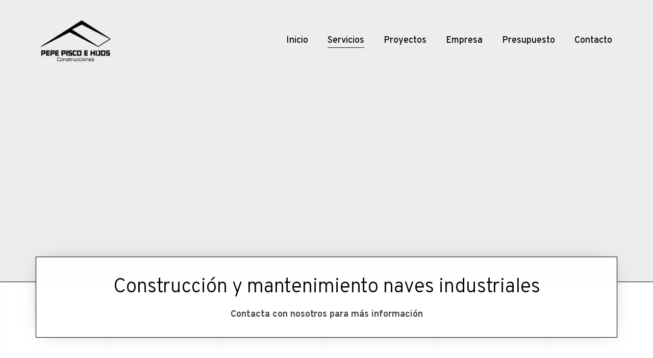

--- FILE ---
content_type: text/html; charset=UTF-8
request_url: https://pepepiscoehijos.com/servicios-contrucciones-reformas-ourense/construccion-y-mantenimiento-naves-industriales/
body_size: 30178
content:
<!DOCTYPE html>
<html lang="es">
<head>
	<meta charset="UTF-8">
	<meta name="viewport" content="width=device-width, initial-scale=1">
	<meta http-equiv="X-UA-Compatible" content="ie=edge">
    <meta name='robots' content='index, follow, max-image-preview:large, max-snippet:-1, max-video-preview:-1' />

	<!-- This site is optimized with the Yoast SEO plugin v21.0 - https://yoast.com/wordpress/plugins/seo/ -->
	<title>Construcción y mantenimiento naves industriales - Pepe Pisco e Hijos</title>
	<link rel="canonical" href="https://pepepiscoehijos.com/servicios-contrucciones-reformas-ourense/construccion-y-mantenimiento-naves-industriales/" />
	<meta property="og:locale" content="es_ES" />
	<meta property="og:type" content="article" />
	<meta property="og:title" content="Construcción y mantenimiento naves industriales - Pepe Pisco e Hijos" />
	<meta property="og:description" content="Contacta con nosotros para más información Nos encargamos de todo Si estás buscando construir una nave industrial, mejorar una ya existente, o una..." />
	<meta property="og:url" content="https://pepepiscoehijos.com/servicios-contrucciones-reformas-ourense/construccion-y-mantenimiento-naves-industriales/" />
	<meta property="og:site_name" content="Pepe Pisco e Hijos" />
	<meta property="article:publisher" content="https://www.facebook.com/pepepiscoehijos" />
	<meta property="article:modified_time" content="2022-12-23T11:43:18+00:00" />
	<meta property="og:image" content="https://pepepiscoehijos.com/wp-content/uploads/2022/11/Desxestal-12.jpg" />
	<meta property="og:image:width" content="1024" />
	<meta property="og:image:height" content="768" />
	<meta property="og:image:type" content="image/jpeg" />
	<meta name="twitter:card" content="summary_large_image" />
	<meta name="twitter:label1" content="Tiempo de lectura" />
	<meta name="twitter:data1" content="2 minutos" />
	<script type="application/ld+json" class="yoast-schema-graph">{"@context":"https://schema.org","@graph":[{"@type":"WebPage","@id":"https://pepepiscoehijos.com/servicios-contrucciones-reformas-ourense/construccion-y-mantenimiento-naves-industriales/","url":"https://pepepiscoehijos.com/servicios-contrucciones-reformas-ourense/construccion-y-mantenimiento-naves-industriales/","name":"Construcción y mantenimiento naves industriales - Pepe Pisco e Hijos","isPartOf":{"@id":"https://pepepiscoehijos.com/#website"},"primaryImageOfPage":{"@id":"https://pepepiscoehijos.com/servicios-contrucciones-reformas-ourense/construccion-y-mantenimiento-naves-industriales/#primaryimage"},"image":{"@id":"https://pepepiscoehijos.com/servicios-contrucciones-reformas-ourense/construccion-y-mantenimiento-naves-industriales/#primaryimage"},"thumbnailUrl":"https://pepepiscoehijos.com/wp-content/uploads/2022/11/Desxestal-12.jpg","datePublished":"2022-10-27T10:40:12+00:00","dateModified":"2022-12-23T11:43:18+00:00","breadcrumb":{"@id":"https://pepepiscoehijos.com/servicios-contrucciones-reformas-ourense/construccion-y-mantenimiento-naves-industriales/#breadcrumb"},"inLanguage":"es","potentialAction":[{"@type":"ReadAction","target":["https://pepepiscoehijos.com/servicios-contrucciones-reformas-ourense/construccion-y-mantenimiento-naves-industriales/"]}]},{"@type":"ImageObject","inLanguage":"es","@id":"https://pepepiscoehijos.com/servicios-contrucciones-reformas-ourense/construccion-y-mantenimiento-naves-industriales/#primaryimage","url":"https://pepepiscoehijos.com/wp-content/uploads/2022/11/Desxestal-12.jpg","contentUrl":"https://pepepiscoehijos.com/wp-content/uploads/2022/11/Desxestal-12.jpg","width":1024,"height":768},{"@type":"BreadcrumbList","@id":"https://pepepiscoehijos.com/servicios-contrucciones-reformas-ourense/construccion-y-mantenimiento-naves-industriales/#breadcrumb","itemListElement":[{"@type":"ListItem","position":1,"name":"Portada","item":"https://pepepiscoehijos.com/"},{"@type":"ListItem","position":2,"name":"Servicios Pepe Pisco e Hijos Construcciones","item":"https://pepepiscoehijos.com/servicios-contrucciones-reformas-ourense/"},{"@type":"ListItem","position":3,"name":"Construcción y mantenimiento naves industriales"}]},{"@type":"WebSite","@id":"https://pepepiscoehijos.com/#website","url":"https://pepepiscoehijos.com/","name":"Pepe Pisco e Hijos","description":"Pepe Pisco e Hijos somos una empresa de tradición familiar con más de 50 años de experiencia en el sector de la construcción. Llevamos a cabo trabajos de obra nueva, reformas, rehabilitaciones en viviendas, locales comerciales, naves industriales. Estamos en Ourense, Galicia.","publisher":{"@id":"https://pepepiscoehijos.com/#organization"},"potentialAction":[{"@type":"SearchAction","target":{"@type":"EntryPoint","urlTemplate":"https://pepepiscoehijos.com/?s={search_term_string}"},"query-input":"required name=search_term_string"}],"inLanguage":"es"},{"@type":"Organization","@id":"https://pepepiscoehijos.com/#organization","name":"Pepe Pisco e Hijos","url":"https://pepepiscoehijos.com/","logo":{"@type":"ImageObject","inLanguage":"es","@id":"https://pepepiscoehijos.com/#/schema/logo/image/","url":"https://pepepiscoehijos.com/wp-content/uploads/2022/10/favicon-pepe-pisco.png","contentUrl":"https://pepepiscoehijos.com/wp-content/uploads/2022/10/favicon-pepe-pisco.png","width":500,"height":500,"caption":"Pepe Pisco e Hijos"},"image":{"@id":"https://pepepiscoehijos.com/#/schema/logo/image/"},"sameAs":["https://www.facebook.com/pepepiscoehijos","https://www.instagram.com/pepepiscoehijos/"]}]}</script>
	<!-- / Yoast SEO plugin. -->


<link rel='dns-prefetch' href='//www.googletagmanager.com' />
<link rel='dns-prefetch' href='//fonts.googleapis.com' />
<link rel="alternate" type="application/rss+xml" title="Pepe Pisco e Hijos &raquo; Feed" href="https://pepepiscoehijos.com/feed/" />
<link rel="alternate" type="application/rss+xml" title="Pepe Pisco e Hijos &raquo; Feed de los comentarios" href="https://pepepiscoehijos.com/comments/feed/" />
<link rel="alternate" title="oEmbed (JSON)" type="application/json+oembed" href="https://pepepiscoehijos.com/wp-json/oembed/1.0/embed?url=https%3A%2F%2Fpepepiscoehijos.com%2Fservicios-contrucciones-reformas-ourense%2Fconstruccion-y-mantenimiento-naves-industriales%2F" />
<link rel="alternate" title="oEmbed (XML)" type="text/xml+oembed" href="https://pepepiscoehijos.com/wp-json/oembed/1.0/embed?url=https%3A%2F%2Fpepepiscoehijos.com%2Fservicios-contrucciones-reformas-ourense%2Fconstruccion-y-mantenimiento-naves-industriales%2F&#038;format=xml" />
<style id='wp-img-auto-sizes-contain-inline-css'>
img:is([sizes=auto i],[sizes^="auto," i]){contain-intrinsic-size:3000px 1500px}
/*# sourceURL=wp-img-auto-sizes-contain-inline-css */
</style>

<style id='wp-emoji-styles-inline-css'>

	img.wp-smiley, img.emoji {
		display: inline !important;
		border: none !important;
		box-shadow: none !important;
		height: 1em !important;
		width: 1em !important;
		margin: 0 0.07em !important;
		vertical-align: -0.1em !important;
		background: none !important;
		padding: 0 !important;
	}
/*# sourceURL=wp-emoji-styles-inline-css */
</style>
<link rel='stylesheet' id='wp-block-library-css' href='https://pepepiscoehijos.com/wp-includes/css/dist/block-library/style.min.css?ver=d303466c7fa89b15529c836c3c168bea' media='all' />
<style id='wp-block-heading-inline-css'>
h1:where(.wp-block-heading).has-background,h2:where(.wp-block-heading).has-background,h3:where(.wp-block-heading).has-background,h4:where(.wp-block-heading).has-background,h5:where(.wp-block-heading).has-background,h6:where(.wp-block-heading).has-background{padding:1.25em 2.375em}h1.has-text-align-left[style*=writing-mode]:where([style*=vertical-lr]),h1.has-text-align-right[style*=writing-mode]:where([style*=vertical-rl]),h2.has-text-align-left[style*=writing-mode]:where([style*=vertical-lr]),h2.has-text-align-right[style*=writing-mode]:where([style*=vertical-rl]),h3.has-text-align-left[style*=writing-mode]:where([style*=vertical-lr]),h3.has-text-align-right[style*=writing-mode]:where([style*=vertical-rl]),h4.has-text-align-left[style*=writing-mode]:where([style*=vertical-lr]),h4.has-text-align-right[style*=writing-mode]:where([style*=vertical-rl]),h5.has-text-align-left[style*=writing-mode]:where([style*=vertical-lr]),h5.has-text-align-right[style*=writing-mode]:where([style*=vertical-rl]),h6.has-text-align-left[style*=writing-mode]:where([style*=vertical-lr]),h6.has-text-align-right[style*=writing-mode]:where([style*=vertical-rl]){rotate:180deg}
/*# sourceURL=https://pepepiscoehijos.com/wp-includes/blocks/heading/style.min.css */
</style>
<style id='wp-block-image-inline-css'>
.wp-block-image>a,.wp-block-image>figure>a{display:inline-block}.wp-block-image img{box-sizing:border-box;height:auto;max-width:100%;vertical-align:bottom}@media not (prefers-reduced-motion){.wp-block-image img.hide{visibility:hidden}.wp-block-image img.show{animation:show-content-image .4s}}.wp-block-image[style*=border-radius] img,.wp-block-image[style*=border-radius]>a{border-radius:inherit}.wp-block-image.has-custom-border img{box-sizing:border-box}.wp-block-image.aligncenter{text-align:center}.wp-block-image.alignfull>a,.wp-block-image.alignwide>a{width:100%}.wp-block-image.alignfull img,.wp-block-image.alignwide img{height:auto;width:100%}.wp-block-image .aligncenter,.wp-block-image .alignleft,.wp-block-image .alignright,.wp-block-image.aligncenter,.wp-block-image.alignleft,.wp-block-image.alignright{display:table}.wp-block-image .aligncenter>figcaption,.wp-block-image .alignleft>figcaption,.wp-block-image .alignright>figcaption,.wp-block-image.aligncenter>figcaption,.wp-block-image.alignleft>figcaption,.wp-block-image.alignright>figcaption{caption-side:bottom;display:table-caption}.wp-block-image .alignleft{float:left;margin:.5em 1em .5em 0}.wp-block-image .alignright{float:right;margin:.5em 0 .5em 1em}.wp-block-image .aligncenter{margin-left:auto;margin-right:auto}.wp-block-image :where(figcaption){margin-bottom:1em;margin-top:.5em}.wp-block-image.is-style-circle-mask img{border-radius:9999px}@supports ((-webkit-mask-image:none) or (mask-image:none)) or (-webkit-mask-image:none){.wp-block-image.is-style-circle-mask img{border-radius:0;-webkit-mask-image:url('data:image/svg+xml;utf8,<svg viewBox="0 0 100 100" xmlns="http://www.w3.org/2000/svg"><circle cx="50" cy="50" r="50"/></svg>');mask-image:url('data:image/svg+xml;utf8,<svg viewBox="0 0 100 100" xmlns="http://www.w3.org/2000/svg"><circle cx="50" cy="50" r="50"/></svg>');mask-mode:alpha;-webkit-mask-position:center;mask-position:center;-webkit-mask-repeat:no-repeat;mask-repeat:no-repeat;-webkit-mask-size:contain;mask-size:contain}}:root :where(.wp-block-image.is-style-rounded img,.wp-block-image .is-style-rounded img){border-radius:9999px}.wp-block-image figure{margin:0}.wp-lightbox-container{display:flex;flex-direction:column;position:relative}.wp-lightbox-container img{cursor:zoom-in}.wp-lightbox-container img:hover+button{opacity:1}.wp-lightbox-container button{align-items:center;backdrop-filter:blur(16px) saturate(180%);background-color:#5a5a5a40;border:none;border-radius:4px;cursor:zoom-in;display:flex;height:20px;justify-content:center;opacity:0;padding:0;position:absolute;right:16px;text-align:center;top:16px;width:20px;z-index:100}@media not (prefers-reduced-motion){.wp-lightbox-container button{transition:opacity .2s ease}}.wp-lightbox-container button:focus-visible{outline:3px auto #5a5a5a40;outline:3px auto -webkit-focus-ring-color;outline-offset:3px}.wp-lightbox-container button:hover{cursor:pointer;opacity:1}.wp-lightbox-container button:focus{opacity:1}.wp-lightbox-container button:focus,.wp-lightbox-container button:hover,.wp-lightbox-container button:not(:hover):not(:active):not(.has-background){background-color:#5a5a5a40;border:none}.wp-lightbox-overlay{box-sizing:border-box;cursor:zoom-out;height:100vh;left:0;overflow:hidden;position:fixed;top:0;visibility:hidden;width:100%;z-index:100000}.wp-lightbox-overlay .close-button{align-items:center;cursor:pointer;display:flex;justify-content:center;min-height:40px;min-width:40px;padding:0;position:absolute;right:calc(env(safe-area-inset-right) + 16px);top:calc(env(safe-area-inset-top) + 16px);z-index:5000000}.wp-lightbox-overlay .close-button:focus,.wp-lightbox-overlay .close-button:hover,.wp-lightbox-overlay .close-button:not(:hover):not(:active):not(.has-background){background:none;border:none}.wp-lightbox-overlay .lightbox-image-container{height:var(--wp--lightbox-container-height);left:50%;overflow:hidden;position:absolute;top:50%;transform:translate(-50%,-50%);transform-origin:top left;width:var(--wp--lightbox-container-width);z-index:9999999999}.wp-lightbox-overlay .wp-block-image{align-items:center;box-sizing:border-box;display:flex;height:100%;justify-content:center;margin:0;position:relative;transform-origin:0 0;width:100%;z-index:3000000}.wp-lightbox-overlay .wp-block-image img{height:var(--wp--lightbox-image-height);min-height:var(--wp--lightbox-image-height);min-width:var(--wp--lightbox-image-width);width:var(--wp--lightbox-image-width)}.wp-lightbox-overlay .wp-block-image figcaption{display:none}.wp-lightbox-overlay button{background:none;border:none}.wp-lightbox-overlay .scrim{background-color:#fff;height:100%;opacity:.9;position:absolute;width:100%;z-index:2000000}.wp-lightbox-overlay.active{visibility:visible}@media not (prefers-reduced-motion){.wp-lightbox-overlay.active{animation:turn-on-visibility .25s both}.wp-lightbox-overlay.active img{animation:turn-on-visibility .35s both}.wp-lightbox-overlay.show-closing-animation:not(.active){animation:turn-off-visibility .35s both}.wp-lightbox-overlay.show-closing-animation:not(.active) img{animation:turn-off-visibility .25s both}.wp-lightbox-overlay.zoom.active{animation:none;opacity:1;visibility:visible}.wp-lightbox-overlay.zoom.active .lightbox-image-container{animation:lightbox-zoom-in .4s}.wp-lightbox-overlay.zoom.active .lightbox-image-container img{animation:none}.wp-lightbox-overlay.zoom.active .scrim{animation:turn-on-visibility .4s forwards}.wp-lightbox-overlay.zoom.show-closing-animation:not(.active){animation:none}.wp-lightbox-overlay.zoom.show-closing-animation:not(.active) .lightbox-image-container{animation:lightbox-zoom-out .4s}.wp-lightbox-overlay.zoom.show-closing-animation:not(.active) .lightbox-image-container img{animation:none}.wp-lightbox-overlay.zoom.show-closing-animation:not(.active) .scrim{animation:turn-off-visibility .4s forwards}}@keyframes show-content-image{0%{visibility:hidden}99%{visibility:hidden}to{visibility:visible}}@keyframes turn-on-visibility{0%{opacity:0}to{opacity:1}}@keyframes turn-off-visibility{0%{opacity:1;visibility:visible}99%{opacity:0;visibility:visible}to{opacity:0;visibility:hidden}}@keyframes lightbox-zoom-in{0%{transform:translate(calc((-100vw + var(--wp--lightbox-scrollbar-width))/2 + var(--wp--lightbox-initial-left-position)),calc(-50vh + var(--wp--lightbox-initial-top-position))) scale(var(--wp--lightbox-scale))}to{transform:translate(-50%,-50%) scale(1)}}@keyframes lightbox-zoom-out{0%{transform:translate(-50%,-50%) scale(1);visibility:visible}99%{visibility:visible}to{transform:translate(calc((-100vw + var(--wp--lightbox-scrollbar-width))/2 + var(--wp--lightbox-initial-left-position)),calc(-50vh + var(--wp--lightbox-initial-top-position))) scale(var(--wp--lightbox-scale));visibility:hidden}}
/*# sourceURL=https://pepepiscoehijos.com/wp-includes/blocks/image/style.min.css */
</style>
<style id='wp-block-list-inline-css'>
ol,ul{box-sizing:border-box}:root :where(.wp-block-list.has-background){padding:1.25em 2.375em}
/*# sourceURL=https://pepepiscoehijos.com/wp-includes/blocks/list/style.min.css */
</style>
<style id='wp-block-group-inline-css'>
.wp-block-group{box-sizing:border-box}:where(.wp-block-group.wp-block-group-is-layout-constrained){position:relative}
/*# sourceURL=https://pepepiscoehijos.com/wp-includes/blocks/group/style.min.css */
</style>
<style id='global-styles-inline-css'>
:root{--wp--preset--aspect-ratio--square: 1;--wp--preset--aspect-ratio--4-3: 4/3;--wp--preset--aspect-ratio--3-4: 3/4;--wp--preset--aspect-ratio--3-2: 3/2;--wp--preset--aspect-ratio--2-3: 2/3;--wp--preset--aspect-ratio--16-9: 16/9;--wp--preset--aspect-ratio--9-16: 9/16;--wp--preset--color--black: #000000;--wp--preset--color--cyan-bluish-gray: #abb8c3;--wp--preset--color--white: #ffffff;--wp--preset--color--pale-pink: #f78da7;--wp--preset--color--vivid-red: #cf2e2e;--wp--preset--color--luminous-vivid-orange: #ff6900;--wp--preset--color--luminous-vivid-amber: #fcb900;--wp--preset--color--light-green-cyan: #7bdcb5;--wp--preset--color--vivid-green-cyan: #00d084;--wp--preset--color--pale-cyan-blue: #8ed1fc;--wp--preset--color--vivid-cyan-blue: #0693e3;--wp--preset--color--vivid-purple: #9b51e0;--wp--preset--gradient--vivid-cyan-blue-to-vivid-purple: linear-gradient(135deg,rgb(6,147,227) 0%,rgb(155,81,224) 100%);--wp--preset--gradient--light-green-cyan-to-vivid-green-cyan: linear-gradient(135deg,rgb(122,220,180) 0%,rgb(0,208,130) 100%);--wp--preset--gradient--luminous-vivid-amber-to-luminous-vivid-orange: linear-gradient(135deg,rgb(252,185,0) 0%,rgb(255,105,0) 100%);--wp--preset--gradient--luminous-vivid-orange-to-vivid-red: linear-gradient(135deg,rgb(255,105,0) 0%,rgb(207,46,46) 100%);--wp--preset--gradient--very-light-gray-to-cyan-bluish-gray: linear-gradient(135deg,rgb(238,238,238) 0%,rgb(169,184,195) 100%);--wp--preset--gradient--cool-to-warm-spectrum: linear-gradient(135deg,rgb(74,234,220) 0%,rgb(151,120,209) 20%,rgb(207,42,186) 40%,rgb(238,44,130) 60%,rgb(251,105,98) 80%,rgb(254,248,76) 100%);--wp--preset--gradient--blush-light-purple: linear-gradient(135deg,rgb(255,206,236) 0%,rgb(152,150,240) 100%);--wp--preset--gradient--blush-bordeaux: linear-gradient(135deg,rgb(254,205,165) 0%,rgb(254,45,45) 50%,rgb(107,0,62) 100%);--wp--preset--gradient--luminous-dusk: linear-gradient(135deg,rgb(255,203,112) 0%,rgb(199,81,192) 50%,rgb(65,88,208) 100%);--wp--preset--gradient--pale-ocean: linear-gradient(135deg,rgb(255,245,203) 0%,rgb(182,227,212) 50%,rgb(51,167,181) 100%);--wp--preset--gradient--electric-grass: linear-gradient(135deg,rgb(202,248,128) 0%,rgb(113,206,126) 100%);--wp--preset--gradient--midnight: linear-gradient(135deg,rgb(2,3,129) 0%,rgb(40,116,252) 100%);--wp--preset--font-size--small: 13px;--wp--preset--font-size--medium: 20px;--wp--preset--font-size--large: 36px;--wp--preset--font-size--x-large: 42px;--wp--preset--spacing--20: 0.44rem;--wp--preset--spacing--30: 0.67rem;--wp--preset--spacing--40: 1rem;--wp--preset--spacing--50: 1.5rem;--wp--preset--spacing--60: 2.25rem;--wp--preset--spacing--70: 3.38rem;--wp--preset--spacing--80: 5.06rem;--wp--preset--shadow--natural: 6px 6px 9px rgba(0, 0, 0, 0.2);--wp--preset--shadow--deep: 12px 12px 50px rgba(0, 0, 0, 0.4);--wp--preset--shadow--sharp: 6px 6px 0px rgba(0, 0, 0, 0.2);--wp--preset--shadow--outlined: 6px 6px 0px -3px rgb(255, 255, 255), 6px 6px rgb(0, 0, 0);--wp--preset--shadow--crisp: 6px 6px 0px rgb(0, 0, 0);}:where(.is-layout-flex){gap: 0.5em;}:where(.is-layout-grid){gap: 0.5em;}body .is-layout-flex{display: flex;}.is-layout-flex{flex-wrap: wrap;align-items: center;}.is-layout-flex > :is(*, div){margin: 0;}body .is-layout-grid{display: grid;}.is-layout-grid > :is(*, div){margin: 0;}:where(.wp-block-columns.is-layout-flex){gap: 2em;}:where(.wp-block-columns.is-layout-grid){gap: 2em;}:where(.wp-block-post-template.is-layout-flex){gap: 1.25em;}:where(.wp-block-post-template.is-layout-grid){gap: 1.25em;}.has-black-color{color: var(--wp--preset--color--black) !important;}.has-cyan-bluish-gray-color{color: var(--wp--preset--color--cyan-bluish-gray) !important;}.has-white-color{color: var(--wp--preset--color--white) !important;}.has-pale-pink-color{color: var(--wp--preset--color--pale-pink) !important;}.has-vivid-red-color{color: var(--wp--preset--color--vivid-red) !important;}.has-luminous-vivid-orange-color{color: var(--wp--preset--color--luminous-vivid-orange) !important;}.has-luminous-vivid-amber-color{color: var(--wp--preset--color--luminous-vivid-amber) !important;}.has-light-green-cyan-color{color: var(--wp--preset--color--light-green-cyan) !important;}.has-vivid-green-cyan-color{color: var(--wp--preset--color--vivid-green-cyan) !important;}.has-pale-cyan-blue-color{color: var(--wp--preset--color--pale-cyan-blue) !important;}.has-vivid-cyan-blue-color{color: var(--wp--preset--color--vivid-cyan-blue) !important;}.has-vivid-purple-color{color: var(--wp--preset--color--vivid-purple) !important;}.has-black-background-color{background-color: var(--wp--preset--color--black) !important;}.has-cyan-bluish-gray-background-color{background-color: var(--wp--preset--color--cyan-bluish-gray) !important;}.has-white-background-color{background-color: var(--wp--preset--color--white) !important;}.has-pale-pink-background-color{background-color: var(--wp--preset--color--pale-pink) !important;}.has-vivid-red-background-color{background-color: var(--wp--preset--color--vivid-red) !important;}.has-luminous-vivid-orange-background-color{background-color: var(--wp--preset--color--luminous-vivid-orange) !important;}.has-luminous-vivid-amber-background-color{background-color: var(--wp--preset--color--luminous-vivid-amber) !important;}.has-light-green-cyan-background-color{background-color: var(--wp--preset--color--light-green-cyan) !important;}.has-vivid-green-cyan-background-color{background-color: var(--wp--preset--color--vivid-green-cyan) !important;}.has-pale-cyan-blue-background-color{background-color: var(--wp--preset--color--pale-cyan-blue) !important;}.has-vivid-cyan-blue-background-color{background-color: var(--wp--preset--color--vivid-cyan-blue) !important;}.has-vivid-purple-background-color{background-color: var(--wp--preset--color--vivid-purple) !important;}.has-black-border-color{border-color: var(--wp--preset--color--black) !important;}.has-cyan-bluish-gray-border-color{border-color: var(--wp--preset--color--cyan-bluish-gray) !important;}.has-white-border-color{border-color: var(--wp--preset--color--white) !important;}.has-pale-pink-border-color{border-color: var(--wp--preset--color--pale-pink) !important;}.has-vivid-red-border-color{border-color: var(--wp--preset--color--vivid-red) !important;}.has-luminous-vivid-orange-border-color{border-color: var(--wp--preset--color--luminous-vivid-orange) !important;}.has-luminous-vivid-amber-border-color{border-color: var(--wp--preset--color--luminous-vivid-amber) !important;}.has-light-green-cyan-border-color{border-color: var(--wp--preset--color--light-green-cyan) !important;}.has-vivid-green-cyan-border-color{border-color: var(--wp--preset--color--vivid-green-cyan) !important;}.has-pale-cyan-blue-border-color{border-color: var(--wp--preset--color--pale-cyan-blue) !important;}.has-vivid-cyan-blue-border-color{border-color: var(--wp--preset--color--vivid-cyan-blue) !important;}.has-vivid-purple-border-color{border-color: var(--wp--preset--color--vivid-purple) !important;}.has-vivid-cyan-blue-to-vivid-purple-gradient-background{background: var(--wp--preset--gradient--vivid-cyan-blue-to-vivid-purple) !important;}.has-light-green-cyan-to-vivid-green-cyan-gradient-background{background: var(--wp--preset--gradient--light-green-cyan-to-vivid-green-cyan) !important;}.has-luminous-vivid-amber-to-luminous-vivid-orange-gradient-background{background: var(--wp--preset--gradient--luminous-vivid-amber-to-luminous-vivid-orange) !important;}.has-luminous-vivid-orange-to-vivid-red-gradient-background{background: var(--wp--preset--gradient--luminous-vivid-orange-to-vivid-red) !important;}.has-very-light-gray-to-cyan-bluish-gray-gradient-background{background: var(--wp--preset--gradient--very-light-gray-to-cyan-bluish-gray) !important;}.has-cool-to-warm-spectrum-gradient-background{background: var(--wp--preset--gradient--cool-to-warm-spectrum) !important;}.has-blush-light-purple-gradient-background{background: var(--wp--preset--gradient--blush-light-purple) !important;}.has-blush-bordeaux-gradient-background{background: var(--wp--preset--gradient--blush-bordeaux) !important;}.has-luminous-dusk-gradient-background{background: var(--wp--preset--gradient--luminous-dusk) !important;}.has-pale-ocean-gradient-background{background: var(--wp--preset--gradient--pale-ocean) !important;}.has-electric-grass-gradient-background{background: var(--wp--preset--gradient--electric-grass) !important;}.has-midnight-gradient-background{background: var(--wp--preset--gradient--midnight) !important;}.has-small-font-size{font-size: var(--wp--preset--font-size--small) !important;}.has-medium-font-size{font-size: var(--wp--preset--font-size--medium) !important;}.has-large-font-size{font-size: var(--wp--preset--font-size--large) !important;}.has-x-large-font-size{font-size: var(--wp--preset--font-size--x-large) !important;}
/*# sourceURL=global-styles-inline-css */
</style>

<style id='classic-theme-styles-inline-css'>
/*! This file is auto-generated */
.wp-block-button__link{color:#fff;background-color:#32373c;border-radius:9999px;box-shadow:none;text-decoration:none;padding:calc(.667em + 2px) calc(1.333em + 2px);font-size:1.125em}.wp-block-file__button{background:#32373c;color:#fff;text-decoration:none}
/*# sourceURL=/wp-includes/css/classic-themes.min.css */
</style>
<link rel='stylesheet' id='contact-form-7-css' href='https://pepepiscoehijos.com/wp-content/plugins/contact-form-7/includes/css/styles.css?ver=5.7.7' media='all' />
<link rel='stylesheet' id='woocommerce-layout-css' href='https://pepepiscoehijos.com/wp-content/plugins/woocommerce/assets/css/woocommerce-layout.css?ver=7.4.1' media='all' />
<link rel='stylesheet' id='woocommerce-smallscreen-css' href='https://pepepiscoehijos.com/wp-content/plugins/woocommerce/assets/css/woocommerce-smallscreen.css?ver=7.4.1' media='only screen and (max-width: 768px)' />
<link rel='stylesheet' id='woocommerce-general-css' href='https://pepepiscoehijos.com/wp-content/plugins/woocommerce/assets/css/woocommerce.css?ver=7.4.1' media='all' />
<style id='woocommerce-inline-inline-css'>
.woocommerce form .form-row .required { visibility: visible; }
/*# sourceURL=woocommerce-inline-inline-css */
</style>
<link rel='stylesheet' id='grada-style-css' href='https://pepepiscoehijos.com/wp-content/plugins/vara-plugin//assets/css/style.css?ver=1.0.1' media='all' />
<link rel='stylesheet' id='vara-main-style-css' href='https://pepepiscoehijos.com/wp-content/themes/vara/assets/css/vara.css?ver=1.0.0' media='all' />
<link rel='stylesheet' id='magnific-popup-css' href='https://pepepiscoehijos.com/wp-content/themes/vara/assets/css/magnific-popup.css?ver=1.0.0' media='all' />
<link rel='stylesheet' id='owl-carousel-css' href='https://pepepiscoehijos.com/wp-content/themes/vara/assets/css/owl.carousel.min.css?ver=1.0.0' media='all' />
<link rel='stylesheet' id='perfect-scrollbar-css' href='https://pepepiscoehijos.com/wp-content/themes/vara/assets/css/perfect-scrollbar.css?ver=1.0.0' media='all' />
<link rel='stylesheet' id='select2-css' href='https://pepepiscoehijos.com/wp-content/plugins/woocommerce/assets/css/select2.css?ver=7.4.1' media='all' />
<link rel='stylesheet' id='elegant-icons-css' href='https://pepepiscoehijos.com/wp-content/themes/vara/assets/css/elegant-icons.css?ver=1.0.0' media='all' />
<link rel='stylesheet' id='material-icons-css' href='//fonts.googleapis.com/icon?family=Material+Icons&#038;ver=d303466c7fa89b15529c836c3c168bea' media='all' />
<link rel='stylesheet' id='vara-style-css' href='https://pepepiscoehijos.com/wp-content/themes/vara-child/style.css?ver=d303466c7fa89b15529c836c3c168bea' media='all' />
<link rel='stylesheet' id='elementor-icons-css' href='https://pepepiscoehijos.com/wp-content/plugins/elementor/assets/lib/eicons/css/elementor-icons.min.css?ver=5.20.0' media='all' />
<link rel='stylesheet' id='elementor-frontend-css' href='https://pepepiscoehijos.com/wp-content/plugins/elementor/assets/css/frontend-lite.min.css?ver=3.13.2' media='all' />
<link rel='stylesheet' id='swiper-css' href='https://pepepiscoehijos.com/wp-content/plugins/elementor/assets/lib/swiper/css/swiper.min.css?ver=5.3.6' media='all' />
<link rel='stylesheet' id='elementor-post-16-css' href='https://pepepiscoehijos.com/wp-content/uploads/elementor/css/post-16.css?ver=1686987646' media='all' />
<link rel='stylesheet' id='elementor-pro-css' href='https://pepepiscoehijos.com/wp-content/plugins/elementor-pro/assets/css/frontend-lite.min.css?ver=3.8.0' media='all' />
<link rel='stylesheet' id='elementor-global-css' href='https://pepepiscoehijos.com/wp-content/uploads/elementor/css/global.css?ver=1686987648' media='all' />
<link rel='stylesheet' id='elementor-post-2891-css' href='https://pepepiscoehijos.com/wp-content/uploads/elementor/css/post-2891.css?ver=1687342124' media='all' />
<link rel='stylesheet' id='google-font-overpass-css' href='//fonts.googleapis.com/css?family=Overpass%3A300%2C300i%2C400%2C400i%2C500%2C600%2C700&#038;ver=1.0.0' media='all' />
<link rel='stylesheet' id='parent-style-css' href='https://pepepiscoehijos.com/wp-content/themes/vara/style.css?ver=d303466c7fa89b15529c836c3c168bea' media='all' />
<link rel='stylesheet' id='child-style-css' href='https://pepepiscoehijos.com/wp-content/themes/vara-child/style.css?ver=d303466c7fa89b15529c836c3c168bea' media='all' />
<link rel='stylesheet' id='google-fonts-1-css' href='https://fonts.googleapis.com/css?family=Overpass%3A100%2C100italic%2C200%2C200italic%2C300%2C300italic%2C400%2C400italic%2C500%2C500italic%2C600%2C600italic%2C700%2C700italic%2C800%2C800italic%2C900%2C900italic%7CRoboto+Slab%3A100%2C100italic%2C200%2C200italic%2C300%2C300italic%2C400%2C400italic%2C500%2C500italic%2C600%2C600italic%2C700%2C700italic%2C800%2C800italic%2C900%2C900italic%7CRoboto%3A100%2C100italic%2C200%2C200italic%2C300%2C300italic%2C400%2C400italic%2C500%2C500italic%2C600%2C600italic%2C700%2C700italic%2C800%2C800italic%2C900%2C900italic&#038;display=auto&#038;ver=d303466c7fa89b15529c836c3c168bea' media='all' />
<link rel="preconnect" href="https://fonts.gstatic.com/" crossorigin><script src="https://pepepiscoehijos.com/wp-includes/js/jquery/jquery.min.js?ver=3.7.1" id="jquery-core-js"></script>
<script src="https://pepepiscoehijos.com/wp-includes/js/jquery/jquery-migrate.min.js?ver=3.4.1" id="jquery-migrate-js"></script>

<!-- Fragmento de código de Google Analytics añadido por Site Kit -->
<script src="https://www.googletagmanager.com/gtag/js?id=UA-252864659-1" id="google_gtagjs-js" async></script>
<script id="google_gtagjs-js-after">
window.dataLayer = window.dataLayer || [];function gtag(){dataLayer.push(arguments);}
gtag('set', 'linker', {"domains":["pepepiscoehijos.com"]} );
gtag("js", new Date());
gtag("set", "developer_id.dZTNiMT", true);
gtag("config", "UA-252864659-1", {"anonymize_ip":true});
gtag("config", "G-7HJTJH68ZR");
//# sourceURL=google_gtagjs-js-after
</script>

<!-- Final del fragmento de código de Google Analytics añadido por Site Kit -->
<link rel="https://api.w.org/" href="https://pepepiscoehijos.com/wp-json/" /><link rel="alternate" title="JSON" type="application/json" href="https://pepepiscoehijos.com/wp-json/wp/v2/pages/2891" /><link rel="EditURI" type="application/rsd+xml" title="RSD" href="https://pepepiscoehijos.com/xmlrpc.php?rsd" />

<link rel='shortlink' href='https://pepepiscoehijos.com/?p=2891' />
<meta name="cdp-version" content="1.3.6" /><meta name="generator" content="Site Kit by Google 1.111.0" />	<noscript><style>.woocommerce-product-gallery{ opacity: 1 !important; }</style></noscript>
	<meta name="generator" content="Elementor 3.13.2; features: e_dom_optimization, e_optimized_assets_loading, e_optimized_css_loading, a11y_improvements, additional_custom_breakpoints; settings: css_print_method-external, google_font-enabled, font_display-auto">
<meta name="generator" content="Powered by Slider Revolution 6.5.19 - responsive, Mobile-Friendly Slider Plugin for WordPress with comfortable drag and drop interface." />
<link rel="icon" href="https://pepepiscoehijos.com/wp-content/uploads/2022/10/cropped-favicon-pepe-pisco-32x32.png" sizes="32x32" />
<link rel="icon" href="https://pepepiscoehijos.com/wp-content/uploads/2022/10/cropped-favicon-pepe-pisco-192x192.png" sizes="192x192" />
<link rel="apple-touch-icon" href="https://pepepiscoehijos.com/wp-content/uploads/2022/10/cropped-favicon-pepe-pisco-180x180.png" />
<meta name="msapplication-TileImage" content="https://pepepiscoehijos.com/wp-content/uploads/2022/10/cropped-favicon-pepe-pisco-270x270.png" />
<script>function setREVStartSize(e){
			//window.requestAnimationFrame(function() {
				window.RSIW = window.RSIW===undefined ? window.innerWidth : window.RSIW;
				window.RSIH = window.RSIH===undefined ? window.innerHeight : window.RSIH;
				try {
					var pw = document.getElementById(e.c).parentNode.offsetWidth,
						newh;
					pw = pw===0 || isNaN(pw) ? window.RSIW : pw;
					e.tabw = e.tabw===undefined ? 0 : parseInt(e.tabw);
					e.thumbw = e.thumbw===undefined ? 0 : parseInt(e.thumbw);
					e.tabh = e.tabh===undefined ? 0 : parseInt(e.tabh);
					e.thumbh = e.thumbh===undefined ? 0 : parseInt(e.thumbh);
					e.tabhide = e.tabhide===undefined ? 0 : parseInt(e.tabhide);
					e.thumbhide = e.thumbhide===undefined ? 0 : parseInt(e.thumbhide);
					e.mh = e.mh===undefined || e.mh=="" || e.mh==="auto" ? 0 : parseInt(e.mh,0);
					if(e.layout==="fullscreen" || e.l==="fullscreen")
						newh = Math.max(e.mh,window.RSIH);
					else{
						e.gw = Array.isArray(e.gw) ? e.gw : [e.gw];
						for (var i in e.rl) if (e.gw[i]===undefined || e.gw[i]===0) e.gw[i] = e.gw[i-1];
						e.gh = e.el===undefined || e.el==="" || (Array.isArray(e.el) && e.el.length==0)? e.gh : e.el;
						e.gh = Array.isArray(e.gh) ? e.gh : [e.gh];
						for (var i in e.rl) if (e.gh[i]===undefined || e.gh[i]===0) e.gh[i] = e.gh[i-1];
											
						var nl = new Array(e.rl.length),
							ix = 0,
							sl;
						e.tabw = e.tabhide>=pw ? 0 : e.tabw;
						e.thumbw = e.thumbhide>=pw ? 0 : e.thumbw;
						e.tabh = e.tabhide>=pw ? 0 : e.tabh;
						e.thumbh = e.thumbhide>=pw ? 0 : e.thumbh;
						for (var i in e.rl) nl[i] = e.rl[i]<window.RSIW ? 0 : e.rl[i];
						sl = nl[0];
						for (var i in nl) if (sl>nl[i] && nl[i]>0) { sl = nl[i]; ix=i;}
						var m = pw>(e.gw[ix]+e.tabw+e.thumbw) ? 1 : (pw-(e.tabw+e.thumbw)) / (e.gw[ix]);
						newh =  (e.gh[ix] * m) + (e.tabh + e.thumbh);
					}
					var el = document.getElementById(e.c);
					if (el!==null && el) el.style.height = newh+"px";
					el = document.getElementById(e.c+"_wrapper");
					if (el!==null && el) {
						el.style.height = newh+"px";
						el.style.display = "block";
					}
				} catch(e){
					console.log("Failure at Presize of Slider:" + e)
				}
			//});
		  };</script>
		<style id="wp-custom-css">
			/* Menu */
ul.sub-menu li {
	margin-bottom: 1.5em !important;
}
ul.sub-menu li a {
	color: black !important;
}

/*Footer*/
.gs-site-footer .footer-widgetized-area .footer-widgets-inner .widget{ 
	margin-bottom: 20px;
}
/*Footer separación */

.footer-widgets-inner .widget_media_image {
		margin-top:30px;

}
.footer-widgets-inner h4 {
		margin-top: 30px;
}

.footer-widgets-inner > div {
	margin-top: -40px;
}		</style>
		<style id="kirki-inline-styles">body, .wp-caption p.wp-caption-text, .select2 .selection .select2-selection .select2-selection__rendered, table td, table th, .woocommerce .single-product .gs-product-summary .product_meta > span a, .gs-site-footer .subfooter-area .subfooter-area-inner .subfooter-coypright-text > *, .gs-woo-page .product-holder .entry-details .product-description, .gs-site-footer .footer-widgetized-area .footer-widgets-inner .widget, .widget ul li{font-size:18px;}</style><link rel='stylesheet' id='e-animations-css' href='https://pepepiscoehijos.com/wp-content/plugins/elementor/assets/lib/animations/animations.min.css?ver=3.13.2' media='all' />
<link rel='stylesheet' id='rs-plugin-settings-css' href='https://pepepiscoehijos.com/wp-content/plugins/revslider/public/assets/css/rs6.css?ver=6.5.19' media='all' />
<style id='rs-plugin-settings-inline-css'>
#rs-demo-id {}
/*# sourceURL=rs-plugin-settings-inline-css */
</style>
</head>
<body class="wp-singular page-template page-template-elementor_header_footer page page-id-2891 page-child parent-pageid-2705 wp-theme-vara wp-child-theme-vara-child theme-vara woocommerce-no-js elementor-default elementor-template-full-width elementor-kit-16 elementor-page elementor-page-2891">

    
    
	<div class="site-content">

                    <div class="gs-mobile-header-holder header-is-absolute header-is-sticky gs-smart-header">
                <div class="gs-site-header gs-mobile-header-default">
			        <div class="container">
	<div class="gs-site-header-inner d-flex align-items-center">
		<div class="gs-logo gs-logo-img">
	<a href="https://pepepiscoehijos.com/" style="width: 137px;height: 80px">
		<img width="333" height="180" src="https://pepepiscoehijos.com/wp-content/uploads/2022/10/PiscoNegro.png" class="logo-img-holder logo-default" alt="Pepe Pisco e Hijos" decoding="async" fetchpriority="high" srcset="https://pepepiscoehijos.com/wp-content/uploads/2022/10/PiscoNegro.png 333w, https://pepepiscoehijos.com/wp-content/uploads/2022/10/PiscoNegro-300x162.png 300w" sizes="(max-width: 333px) 100vw, 333px" /><img width="333" height="180" src="https://pepepiscoehijos.com/wp-content/uploads/2022/10/PiscoBranco.png" class="logo-img-holder logo-light" alt="Pepe Pisco e Hijos" decoding="async" srcset="https://pepepiscoehijos.com/wp-content/uploads/2022/10/PiscoBranco.png 333w, https://pepepiscoehijos.com/wp-content/uploads/2022/10/PiscoBranco-300x162.png 300w" sizes="(max-width: 333px) 100vw, 333px" />	</a>
</div>		<div class="ml-auto d-flex align-items-center">
			<div class="site-header-tools d-flex align-items-center">
											</div>
			<a href="#" class="mobile-header-btn" id="mobile-header-btn">
                <span class="burger-icon">
                    <span></span>
                    <span></span>
                    <span></span>
                </span>
			</a>
		</div>
	</div>
	<div class="mobile-navigation">
		<nav class="menu-superior-container"><ul id="menu-superior" class="menu"><li id="menu-item-2849" class="menu-item menu-item-type-post_type menu-item-object-page menu-item-home menu-item-2849"><a href="https://pepepiscoehijos.com/">Inicio</a></li>
<li id="menu-item-2900" class="menu-item menu-item-type-custom menu-item-object-custom current-menu-ancestor current-menu-parent menu-item-has-children menu-item-2900"><a href="#">Servicios</a>
<ul class="sub-menu">
	<li id="menu-item-2906" class="menu-item menu-item-type-post_type menu-item-object-page menu-item-2906"><a href="https://pepepiscoehijos.com/servicios-contrucciones-reformas-ourense/reforma-integral/">Reforma integral</a></li>
	<li id="menu-item-2905" class="menu-item menu-item-type-post_type menu-item-object-page menu-item-2905"><a href="https://pepepiscoehijos.com/servicios-contrucciones-reformas-ourense/rehabilitacion-de-viviendas-en-galicia/">Rehabilitación de viviendas</a></li>
	<li id="menu-item-2904" class="menu-item menu-item-type-post_type menu-item-object-page menu-item-2904"><a href="https://pepepiscoehijos.com/servicios-contrucciones-reformas-ourense/construccion-de-viviendas-unifamiliares-en-ourense/">Construcción</a></li>
	<li id="menu-item-2903" class="menu-item menu-item-type-post_type menu-item-object-page current-menu-item page_item page-item-2891 current_page_item menu-item-2903"><a href="https://pepepiscoehijos.com/servicios-contrucciones-reformas-ourense/construccion-y-mantenimiento-naves-industriales/" aria-current="page">Construcción de naves industriales</a></li>
	<li id="menu-item-2902" class="menu-item menu-item-type-post_type menu-item-object-page menu-item-2902"><a href="https://pepepiscoehijos.com/servicios-contrucciones-reformas-ourense/acondicionamiento-de-terrenos-en-ourense/">Acondicionamiento de terrenos</a></li>
	<li id="menu-item-2908" class="menu-item menu-item-type-post_type menu-item-object-page current-page-ancestor current-page-parent menu-item-2908"><a href="https://pepepiscoehijos.com/servicios-contrucciones-reformas-ourense/">Ver todos</a></li>
</ul>
</li>
<li id="menu-item-3710" class="menu-item menu-item-type-post_type menu-item-object-page menu-item-3710"><a href="https://pepepiscoehijos.com/proyectos/">Proyectos</a></li>
<li id="menu-item-2851" class="menu-item menu-item-type-post_type menu-item-object-page menu-item-2851"><a href="https://pepepiscoehijos.com/empresa/">Empresa</a></li>
<li id="menu-item-3262" class="menu-item menu-item-type-post_type menu-item-object-page menu-item-3262"><a href="https://pepepiscoehijos.com/presupuesto-empresa-construccion-reformas-en-galicia/">Presupuesto</a></li>
<li id="menu-item-2850" class="menu-item menu-item-type-post_type menu-item-object-page menu-item-2850"><a href="https://pepepiscoehijos.com/contacto/">Contacto</a></li>
</ul></nav>	</div>
</div>                </div>
            </div>

            <div class="gs-site-header-holder header-is-absolute header-is-sticky gs-smart-header">
                <div class="gs-site-header gs-site-header-default">
			        <div class="container">
	<div class="d-flex align-items-stretch gs-site-header-inner">
        <div class="d-flex align-items-stretch">
	        <div class="gs-logo gs-logo-img">
	<a href="https://pepepiscoehijos.com/" style="width: 137px;height: 80px">
		<img width="333" height="180" src="https://pepepiscoehijos.com/wp-content/uploads/2022/10/PiscoNegro.png" class="logo-img-holder logo-default" alt="Pepe Pisco e Hijos" decoding="async" srcset="https://pepepiscoehijos.com/wp-content/uploads/2022/10/PiscoNegro.png 333w, https://pepepiscoehijos.com/wp-content/uploads/2022/10/PiscoNegro-300x162.png 300w" sizes="(max-width: 333px) 100vw, 333px" /><img width="333" height="180" src="https://pepepiscoehijos.com/wp-content/uploads/2022/10/PiscoBranco.png" class="logo-img-holder logo-light" alt="Pepe Pisco e Hijos" decoding="async" srcset="https://pepepiscoehijos.com/wp-content/uploads/2022/10/PiscoBranco.png 333w, https://pepepiscoehijos.com/wp-content/uploads/2022/10/PiscoBranco-300x162.png 300w" sizes="(max-width: 333px) 100vw, 333px" />	</a>
</div>        </div>
		<div class="ml-auto d-flex align-items-stretch">
            <div class="site-header-navigation d-flex align-items-stretch">
				<nav class="d-flex menu-navigation-regular"><ul id="menu-superior-1" class="menu site-header-menu d-flex align-items-center"><li id="vara-menu-item-2849" class="menu-item menu-item-type-post_type menu-item-object-page menu-item-home "><a href="https://pepepiscoehijos.com/" class="">Inicio</a></li>
<li id="vara-menu-item-2900" class="menu-item menu-item-type-custom menu-item-object-custom current-menu-ancestor current-menu-parent menu-item-has-children cdb-active-menu-item"><a href="#" class=" current ">Servicios</a>
<ul class="sub-menu">
	<li id="vara-menu-item-2906" class="menu-item menu-item-type-post_type menu-item-object-page "><a href="https://pepepiscoehijos.com/servicios-contrucciones-reformas-ourense/reforma-integral/" class="">Reforma integral</a></li>
	<li id="vara-menu-item-2905" class="menu-item menu-item-type-post_type menu-item-object-page "><a href="https://pepepiscoehijos.com/servicios-contrucciones-reformas-ourense/rehabilitacion-de-viviendas-en-galicia/" class="">Rehabilitación de viviendas</a></li>
	<li id="vara-menu-item-2904" class="menu-item menu-item-type-post_type menu-item-object-page "><a href="https://pepepiscoehijos.com/servicios-contrucciones-reformas-ourense/construccion-de-viviendas-unifamiliares-en-ourense/" class="">Construcción</a></li>
	<li id="vara-menu-item-2903" class="menu-item menu-item-type-post_type menu-item-object-page current-menu-item page_item page-item-2891 current_page_item "><a href="https://pepepiscoehijos.com/servicios-contrucciones-reformas-ourense/construccion-y-mantenimiento-naves-industriales/" class="">Construcción de naves industriales</a></li>
	<li id="vara-menu-item-2902" class="menu-item menu-item-type-post_type menu-item-object-page "><a href="https://pepepiscoehijos.com/servicios-contrucciones-reformas-ourense/acondicionamiento-de-terrenos-en-ourense/" class="">Acondicionamiento de terrenos</a></li>
	<li id="vara-menu-item-2908" class="menu-item menu-item-type-post_type menu-item-object-page current-page-ancestor current-page-parent "><a href="https://pepepiscoehijos.com/servicios-contrucciones-reformas-ourense/" class="">Ver todos</a></li>
</ul>
</li>
<li id="vara-menu-item-3710" class="menu-item menu-item-type-post_type menu-item-object-page "><a href="https://pepepiscoehijos.com/proyectos/" class="">Proyectos</a></li>
<li id="vara-menu-item-2851" class="menu-item menu-item-type-post_type menu-item-object-page "><a href="https://pepepiscoehijos.com/empresa/" class="">Empresa</a></li>
<li id="vara-menu-item-3262" class="menu-item menu-item-type-post_type menu-item-object-page "><a href="https://pepepiscoehijos.com/presupuesto-empresa-construccion-reformas-en-galicia/" class="">Presupuesto</a></li>
<li id="vara-menu-item-2850" class="menu-item menu-item-type-post_type menu-item-object-page "><a href="https://pepepiscoehijos.com/contacto/" class="">Contacto</a></li>
</ul></nav>            </div>
			<div class="d-flex align-items-stretch">
							</div>
		</div>
	</div>
</div>
                                    </div>
            </div>
	                <div class="gs-content-wrapper">

                            <div class="gs-vertical-lines lines-light">
                    <div class="gs-vertical-line"></div>
                    <div class="gs-vertical-line"></div>
                    <div class="gs-vertical-line"></div>
                    <div class="gs-vertical-line"></div>
                    <div class="gs-vertical-line"></div>
                    <div class="gs-vertical-line"></div>
                </div>
	        		<div data-elementor-type="wp-page" data-elementor-id="2891" class="elementor elementor-2891">
									<section class="elementor-section elementor-top-section elementor-element elementor-element-773b5f1c elementor-section-height-min-height elementor-section-items-bottom elementor-section-boxed elementor-section-height-default gs-locked-section-no" data-id="773b5f1c" data-element_type="section" data-settings="{&quot;background_background&quot;:&quot;classic&quot;}">
						<div class="elementor-container elementor-column-gap-default">
					<div class="elementor-column elementor-col-100 elementor-top-column elementor-element elementor-element-133b41ef" data-id="133b41ef" data-element_type="column">
			<div class="elementor-widget-wrap elementor-element-populated">
								<div class="elementor-element elementor-element-2288d8 elementor-widget elementor-widget-image" data-id="2288d8" data-element_type="widget" data-widget_type="image.default">
				<div class="elementor-widget-container">
			<style>/*! elementor - v3.13.2 - 11-05-2023 */
.elementor-widget-image{text-align:center}.elementor-widget-image a{display:inline-block}.elementor-widget-image a img[src$=".svg"]{width:48px}.elementor-widget-image img{vertical-align:middle;display:inline-block}</style>												<img loading="lazy" decoding="async" width="1024" height="768" src="https://pepepiscoehijos.com/wp-content/uploads/2022/11/Desxestal-12.jpg" class="attachment-full size-full wp-image-3612" alt="" srcset="https://pepepiscoehijos.com/wp-content/uploads/2022/11/Desxestal-12.jpg 1024w, https://pepepiscoehijos.com/wp-content/uploads/2022/11/Desxestal-12-300x225.jpg 300w, https://pepepiscoehijos.com/wp-content/uploads/2022/11/Desxestal-12-768x576.jpg 768w, https://pepepiscoehijos.com/wp-content/uploads/2022/11/Desxestal-12-600x450.jpg 600w" sizes="auto, (max-width: 1024px) 100vw, 1024px" />															</div>
				</div>
					</div>
		</div>
							</div>
		</section>
				<section class="elementor-section elementor-top-section elementor-element elementor-element-3a96ebb0 elementor-section-boxed elementor-section-height-default elementor-section-height-default gs-locked-section-no" data-id="3a96ebb0" data-element_type="section" data-settings="{&quot;background_background&quot;:&quot;classic&quot;}">
						<div class="elementor-container elementor-column-gap-default">
					<div class="elementor-column elementor-col-100 elementor-top-column elementor-element elementor-element-a4fd0fa animated-slow elementor-invisible" data-id="a4fd0fa" data-element_type="column" data-settings="{&quot;background_background&quot;:&quot;classic&quot;,&quot;motion_fx_motion_fx_scrolling&quot;:&quot;yes&quot;,&quot;motion_fx_translateY_effect&quot;:&quot;yes&quot;,&quot;motion_fx_translateY_direction&quot;:&quot;negative&quot;,&quot;motion_fx_translateY_speed&quot;:{&quot;unit&quot;:&quot;px&quot;,&quot;size&quot;:1.5,&quot;sizes&quot;:[]},&quot;animation&quot;:&quot;fadeInUp&quot;,&quot;motion_fx_translateY_affectedRange&quot;:{&quot;unit&quot;:&quot;%&quot;,&quot;size&quot;:&quot;&quot;,&quot;sizes&quot;:{&quot;start&quot;:0,&quot;end&quot;:100}},&quot;motion_fx_devices&quot;:[&quot;desktop&quot;,&quot;tablet&quot;,&quot;mobile&quot;]}">
			<div class="elementor-widget-wrap elementor-element-populated">
								<div class="elementor-element elementor-element-402d2950 elementor-widget elementor-widget-spacer" data-id="402d2950" data-element_type="widget" data-widget_type="spacer.default">
				<div class="elementor-widget-container">
			<style>/*! elementor - v3.13.2 - 11-05-2023 */
.elementor-column .elementor-spacer-inner{height:var(--spacer-size)}.e-con{--container-widget-width:100%}.e-con-inner>.elementor-widget-spacer,.e-con>.elementor-widget-spacer{width:var(--container-widget-width,var(--spacer-size));--align-self:var(--container-widget-align-self,initial);--flex-shrink:0}.e-con-inner>.elementor-widget-spacer>.elementor-widget-container,.e-con-inner>.elementor-widget-spacer>.elementor-widget-container>.elementor-spacer,.e-con>.elementor-widget-spacer>.elementor-widget-container,.e-con>.elementor-widget-spacer>.elementor-widget-container>.elementor-spacer{height:100%}.e-con-inner>.elementor-widget-spacer>.elementor-widget-container>.elementor-spacer>.elementor-spacer-inner,.e-con>.elementor-widget-spacer>.elementor-widget-container>.elementor-spacer>.elementor-spacer-inner{height:var(--container-widget-height,var(--spacer-size))}</style>		<div class="elementor-spacer">
			<div class="elementor-spacer-inner"></div>
		</div>
				</div>
				</div>
				<div class="elementor-element elementor-element-638d598b elementor-widget elementor-widget-heading" data-id="638d598b" data-element_type="widget" data-widget_type="heading.default">
				<div class="elementor-widget-container">
			<style>/*! elementor - v3.13.2 - 11-05-2023 */
.elementor-heading-title{padding:0;margin:0;line-height:1}.elementor-widget-heading .elementor-heading-title[class*=elementor-size-]>a{color:inherit;font-size:inherit;line-height:inherit}.elementor-widget-heading .elementor-heading-title.elementor-size-small{font-size:15px}.elementor-widget-heading .elementor-heading-title.elementor-size-medium{font-size:19px}.elementor-widget-heading .elementor-heading-title.elementor-size-large{font-size:29px}.elementor-widget-heading .elementor-heading-title.elementor-size-xl{font-size:39px}.elementor-widget-heading .elementor-heading-title.elementor-size-xxl{font-size:59px}</style><h1 class="elementor-heading-title elementor-size-xl">Construcción y mantenimiento naves industriales</h1>		</div>
				</div>
				<div class="elementor-element elementor-element-6088b78c elementor-widget elementor-widget-text-editor" data-id="6088b78c" data-element_type="widget" data-widget_type="text-editor.default">
				<div class="elementor-widget-container">
			<style>/*! elementor - v3.13.2 - 11-05-2023 */
.elementor-widget-text-editor.elementor-drop-cap-view-stacked .elementor-drop-cap{background-color:#69727d;color:#fff}.elementor-widget-text-editor.elementor-drop-cap-view-framed .elementor-drop-cap{color:#69727d;border:3px solid;background-color:transparent}.elementor-widget-text-editor:not(.elementor-drop-cap-view-default) .elementor-drop-cap{margin-top:8px}.elementor-widget-text-editor:not(.elementor-drop-cap-view-default) .elementor-drop-cap-letter{width:1em;height:1em}.elementor-widget-text-editor .elementor-drop-cap{float:left;text-align:center;line-height:1;font-size:50px}.elementor-widget-text-editor .elementor-drop-cap-letter{display:inline-block}</style>				<p>Contacta con nosotros para más información</p>						</div>
				</div>
					</div>
		</div>
							</div>
		</section>
				<section class="elementor-section elementor-top-section elementor-element elementor-element-11240a37 elementor-section-boxed elementor-section-height-default elementor-section-height-default gs-locked-section-no" data-id="11240a37" data-element_type="section">
						<div class="elementor-container elementor-column-gap-default">
					<div class="elementor-column elementor-col-100 elementor-top-column elementor-element elementor-element-2fa2734b" data-id="2fa2734b" data-element_type="column">
			<div class="elementor-widget-wrap elementor-element-populated">
								<div class="elementor-element elementor-element-688fd20b elementor-widget elementor-widget-spacer" data-id="688fd20b" data-element_type="widget" data-widget_type="spacer.default">
				<div class="elementor-widget-container">
					<div class="elementor-spacer">
			<div class="elementor-spacer-inner"></div>
		</div>
				</div>
				</div>
				<div class="elementor-element elementor-element-2163bf0e elementor-widget-divider--separator-type-pattern elementor-widget-divider--view-line elementor-widget elementor-widget-divider" data-id="2163bf0e" data-element_type="widget" data-widget_type="divider.default">
				<div class="elementor-widget-container">
			<style>/*! elementor - v3.13.2 - 11-05-2023 */
.elementor-widget-divider{--divider-border-style:none;--divider-border-width:1px;--divider-color:#0c0d0e;--divider-icon-size:20px;--divider-element-spacing:10px;--divider-pattern-height:24px;--divider-pattern-size:20px;--divider-pattern-url:none;--divider-pattern-repeat:repeat-x}.elementor-widget-divider .elementor-divider{display:flex}.elementor-widget-divider .elementor-divider__text{font-size:15px;line-height:1;max-width:95%}.elementor-widget-divider .elementor-divider__element{margin:0 var(--divider-element-spacing);flex-shrink:0}.elementor-widget-divider .elementor-icon{font-size:var(--divider-icon-size)}.elementor-widget-divider .elementor-divider-separator{display:flex;margin:0;direction:ltr}.elementor-widget-divider--view-line_icon .elementor-divider-separator,.elementor-widget-divider--view-line_text .elementor-divider-separator{align-items:center}.elementor-widget-divider--view-line_icon .elementor-divider-separator:after,.elementor-widget-divider--view-line_icon .elementor-divider-separator:before,.elementor-widget-divider--view-line_text .elementor-divider-separator:after,.elementor-widget-divider--view-line_text .elementor-divider-separator:before{display:block;content:"";border-bottom:0;flex-grow:1;border-top:var(--divider-border-width) var(--divider-border-style) var(--divider-color)}.elementor-widget-divider--element-align-left .elementor-divider .elementor-divider-separator>.elementor-divider__svg:first-of-type{flex-grow:0;flex-shrink:100}.elementor-widget-divider--element-align-left .elementor-divider-separator:before{content:none}.elementor-widget-divider--element-align-left .elementor-divider__element{margin-left:0}.elementor-widget-divider--element-align-right .elementor-divider .elementor-divider-separator>.elementor-divider__svg:last-of-type{flex-grow:0;flex-shrink:100}.elementor-widget-divider--element-align-right .elementor-divider-separator:after{content:none}.elementor-widget-divider--element-align-right .elementor-divider__element{margin-right:0}.elementor-widget-divider:not(.elementor-widget-divider--view-line_text):not(.elementor-widget-divider--view-line_icon) .elementor-divider-separator{border-top:var(--divider-border-width) var(--divider-border-style) var(--divider-color)}.elementor-widget-divider--separator-type-pattern{--divider-border-style:none}.elementor-widget-divider--separator-type-pattern.elementor-widget-divider--view-line .elementor-divider-separator,.elementor-widget-divider--separator-type-pattern:not(.elementor-widget-divider--view-line) .elementor-divider-separator:after,.elementor-widget-divider--separator-type-pattern:not(.elementor-widget-divider--view-line) .elementor-divider-separator:before,.elementor-widget-divider--separator-type-pattern:not([class*=elementor-widget-divider--view]) .elementor-divider-separator{width:100%;min-height:var(--divider-pattern-height);-webkit-mask-size:var(--divider-pattern-size) 100%;mask-size:var(--divider-pattern-size) 100%;-webkit-mask-repeat:var(--divider-pattern-repeat);mask-repeat:var(--divider-pattern-repeat);background-color:var(--divider-color);-webkit-mask-image:var(--divider-pattern-url);mask-image:var(--divider-pattern-url)}.elementor-widget-divider--no-spacing{--divider-pattern-size:auto}.elementor-widget-divider--bg-round{--divider-pattern-repeat:round}.rtl .elementor-widget-divider .elementor-divider__text{direction:rtl}.e-con-inner>.elementor-widget-divider,.e-con>.elementor-widget-divider{width:var(--container-widget-width,100%);--flex-grow:var(--container-widget-flex-grow)}</style>		<div class="elementor-divider" style="--divider-pattern-url: url(&quot;data:image/svg+xml,%3Csvg xmlns=&#039;http://www.w3.org/2000/svg&#039; preserveAspectRatio=&#039;none&#039; overflow=&#039;visible&#039; height=&#039;100%&#039; viewBox=&#039;0 0 20 16&#039; fill=&#039;none&#039; stroke=&#039;black&#039; stroke-width=&#039;1&#039; stroke-linecap=&#039;square&#039; stroke-miterlimit=&#039;10&#039;%3E%3Cg transform=&#039;translate(-12.000000, 0)&#039;%3E%3Cpath d=&#039;M28,0L10,18&#039;/%3E%3Cpath d=&#039;M18,0L0,18&#039;/%3E%3Cpath d=&#039;M48,0L30,18&#039;/%3E%3Cpath d=&#039;M38,0L20,18&#039;/%3E%3C/g%3E%3C/svg%3E&quot;);">
			<span class="elementor-divider-separator">
						</span>
		</div>
				</div>
				</div>
				<div class="elementor-element elementor-element-63c469ab elementor-widget elementor-widget-heading" data-id="63c469ab" data-element_type="widget" data-widget_type="heading.default">
				<div class="elementor-widget-container">
			<h2 class="elementor-heading-title elementor-size-default">Nos encargamos de todo</h2>		</div>
				</div>
				<div class="elementor-element elementor-element-25132303 elementor-widget elementor-widget-text-editor" data-id="25132303" data-element_type="widget" data-widget_type="text-editor.default">
				<div class="elementor-widget-container">
							<p>Si estás buscando construir una nave industrial, mejorar una ya existente, o una empresa que se haga cargo del mantenimiento, <strong>Pepe Pisco e Hijos</strong> se hará cargo de todo lo que conlleva este tipo de procesos. Ponte en contacto con nosotros y te proporcionaremos más información.</p>						</div>
				</div>
				<div class="elementor-element elementor-element-3bfe07a8 elementor-widget elementor-widget-spacer" data-id="3bfe07a8" data-element_type="widget" data-widget_type="spacer.default">
				<div class="elementor-widget-container">
					<div class="elementor-spacer">
			<div class="elementor-spacer-inner"></div>
		</div>
				</div>
				</div>
					</div>
		</div>
							</div>
		</section>
				<section class="elementor-section elementor-top-section elementor-element elementor-element-61732d8 elementor-section-boxed elementor-section-height-default elementor-section-height-default gs-locked-section-no" data-id="61732d8" data-element_type="section">
						<div class="elementor-container elementor-column-gap-wide">
					<div class="elementor-column elementor-col-100 elementor-top-column elementor-element elementor-element-509ab139" data-id="509ab139" data-element_type="column">
			<div class="elementor-widget-wrap elementor-element-populated">
								<section class="elementor-section elementor-inner-section elementor-element elementor-element-7b17b9ad elementor-section-boxed elementor-section-height-default elementor-section-height-default gs-locked-section-no" data-id="7b17b9ad" data-element_type="section">
						<div class="elementor-container elementor-column-gap-default">
					<div class="elementor-column elementor-col-33 elementor-inner-column elementor-element elementor-element-5eacacb6 animated-slow elementor-invisible" data-id="5eacacb6" data-element_type="column" data-settings="{&quot;background_background&quot;:&quot;classic&quot;,&quot;animation&quot;:&quot;fadeInUp&quot;,&quot;animation_delay&quot;:300}">
			<div class="elementor-widget-wrap elementor-element-populated">
								<div class="elementor-element elementor-element-5333a611 elementor-position-top elementor-vertical-align-top elementor-widget elementor-widget-image-box" data-id="5333a611" data-element_type="widget" data-widget_type="image-box.default">
				<div class="elementor-widget-container">
			<style>/*! elementor - v3.13.2 - 11-05-2023 */
.elementor-widget-image-box .elementor-image-box-content{width:100%}@media (min-width:768px){.elementor-widget-image-box.elementor-position-left .elementor-image-box-wrapper,.elementor-widget-image-box.elementor-position-right .elementor-image-box-wrapper{display:flex}.elementor-widget-image-box.elementor-position-right .elementor-image-box-wrapper{text-align:right;flex-direction:row-reverse}.elementor-widget-image-box.elementor-position-left .elementor-image-box-wrapper{text-align:left;flex-direction:row}.elementor-widget-image-box.elementor-position-top .elementor-image-box-img{margin:auto}.elementor-widget-image-box.elementor-vertical-align-top .elementor-image-box-wrapper{align-items:flex-start}.elementor-widget-image-box.elementor-vertical-align-middle .elementor-image-box-wrapper{align-items:center}.elementor-widget-image-box.elementor-vertical-align-bottom .elementor-image-box-wrapper{align-items:flex-end}}@media (max-width:767px){.elementor-widget-image-box .elementor-image-box-img{margin-left:auto!important;margin-right:auto!important;margin-bottom:15px}}.elementor-widget-image-box .elementor-image-box-img{display:inline-block}.elementor-widget-image-box .elementor-image-box-title a{color:inherit}.elementor-widget-image-box .elementor-image-box-wrapper{text-align:center}.elementor-widget-image-box .elementor-image-box-description{margin:0}</style><div class="elementor-image-box-wrapper"><figure class="elementor-image-box-img"><img decoding="async" src="https://pepepiscoehijos.com/wp-content/uploads/2022/11/silo.png" title="silo" alt="silo" loading="lazy" /></figure><div class="elementor-image-box-content"><h4 class="elementor-image-box-title">Estrucura metálica</h4></div></div>		</div>
				</div>
					</div>
		</div>
				<div class="elementor-column elementor-col-33 elementor-inner-column elementor-element elementor-element-4c44e32b animated-slow elementor-invisible" data-id="4c44e32b" data-element_type="column" data-settings="{&quot;background_background&quot;:&quot;classic&quot;,&quot;animation&quot;:&quot;fadeInUp&quot;,&quot;animation_delay&quot;:500}">
			<div class="elementor-widget-wrap elementor-element-populated">
								<div class="elementor-element elementor-element-7db27cd4 elementor-position-top elementor-vertical-align-top elementor-widget elementor-widget-image-box" data-id="7db27cd4" data-element_type="widget" data-widget_type="image-box.default">
				<div class="elementor-widget-container">
			<div class="elementor-image-box-wrapper"><figure class="elementor-image-box-img"><img decoding="async" src="https://pepepiscoehijos.com/wp-content/uploads/2022/11/rombo.png" title="rombo" alt="rombo" loading="lazy" /></figure><div class="elementor-image-box-content"><h4 class="elementor-image-box-title">Estructura de hormigón</h4></div></div>		</div>
				</div>
					</div>
		</div>
				<div class="elementor-column elementor-col-33 elementor-inner-column elementor-element elementor-element-81c2bde animated-slow elementor-invisible" data-id="81c2bde" data-element_type="column" data-settings="{&quot;background_background&quot;:&quot;classic&quot;,&quot;animation&quot;:&quot;fadeInUp&quot;,&quot;animation_delay&quot;:700}">
			<div class="elementor-widget-wrap elementor-element-populated">
								<div class="elementor-element elementor-element-1e44f3da elementor-position-top elementor-vertical-align-top elementor-widget elementor-widget-image-box" data-id="1e44f3da" data-element_type="widget" data-widget_type="image-box.default">
				<div class="elementor-widget-container">
			<div class="elementor-image-box-wrapper"><figure class="elementor-image-box-img"><img decoding="async" src="https://pepepiscoehijos.com/wp-content/uploads/2022/11/fabrica.png" title="fabrica" alt="fabrica" loading="lazy" /></figure><div class="elementor-image-box-content"><h4 class="elementor-image-box-title">Estructura mixta</h4></div></div>		</div>
				</div>
					</div>
		</div>
							</div>
		</section>
				<div class="elementor-element elementor-element-3bb0922 elementor-widget elementor-widget-spacer" data-id="3bb0922" data-element_type="widget" data-widget_type="spacer.default">
				<div class="elementor-widget-container">
					<div class="elementor-spacer">
			<div class="elementor-spacer-inner"></div>
		</div>
				</div>
				</div>
					</div>
		</div>
							</div>
		</section>
				<section class="elementor-section elementor-top-section elementor-element elementor-element-1f0c18f0 elementor-section-boxed elementor-section-height-default elementor-section-height-default gs-locked-section-no" data-id="1f0c18f0" data-element_type="section">
						<div class="elementor-container elementor-column-gap-default">
					<div class="elementor-column elementor-col-100 elementor-top-column elementor-element elementor-element-569c0538" data-id="569c0538" data-element_type="column">
			<div class="elementor-widget-wrap elementor-element-populated">
								<div class="elementor-element elementor-element-446ec5a8 elementor-widget-divider--separator-type-pattern elementor-widget-divider--view-line elementor-widget elementor-widget-divider" data-id="446ec5a8" data-element_type="widget" data-widget_type="divider.default">
				<div class="elementor-widget-container">
					<div class="elementor-divider" style="--divider-pattern-url: url(&quot;data:image/svg+xml,%3Csvg xmlns=&#039;http://www.w3.org/2000/svg&#039; preserveAspectRatio=&#039;none&#039; overflow=&#039;visible&#039; height=&#039;100%&#039; viewBox=&#039;0 0 20 16&#039; fill=&#039;none&#039; stroke=&#039;black&#039; stroke-width=&#039;1&#039; stroke-linecap=&#039;square&#039; stroke-miterlimit=&#039;10&#039;%3E%3Cg transform=&#039;translate(-12.000000, 0)&#039;%3E%3Cpath d=&#039;M28,0L10,18&#039;/%3E%3Cpath d=&#039;M18,0L0,18&#039;/%3E%3Cpath d=&#039;M48,0L30,18&#039;/%3E%3Cpath d=&#039;M38,0L20,18&#039;/%3E%3C/g%3E%3C/svg%3E&quot;);">
			<span class="elementor-divider-separator">
						</span>
		</div>
				</div>
				</div>
				<div class="elementor-element elementor-element-30882ec elementor-widget elementor-widget-heading" data-id="30882ec" data-element_type="widget" data-widget_type="heading.default">
				<div class="elementor-widget-container">
			<h2 class="elementor-heading-title elementor-size-default">Usos de una nave industrial</h2>		</div>
				</div>
				<div class="elementor-element elementor-element-6c222518 elementor-widget elementor-widget-text-editor" data-id="6c222518" data-element_type="widget" data-widget_type="text-editor.default">
				<div class="elementor-widget-container">
							<p>Una nave industrial puede ser una construcción muy versátil, en función de a lo que vaya a ser destinada. Desde nuestra empresa de construcción y reformas nos adaptaremos para que el acabado final se ajuste a tus exigencias y necesidades y a las del uso que se le vaya a dar a la nave.</p><p>Para más información al respecto, ponde en contacto con nosotros y pregúntanos todo lo que desees saber sobre este servicio.</p>						</div>
				</div>
				<div class="elementor-element elementor-element-5652a720 elementor-align-center elementor-widget elementor-widget-button" data-id="5652a720" data-element_type="widget" data-widget_type="button.default">
				<div class="elementor-widget-container">
					<div class="elementor-button-wrapper">
			<a href="https://pepepiscoehijos.com/contacto/" class="elementor-button-link elementor-button elementor-size-md" role="button">
						<span class="elementor-button-content-wrapper">
						<span class="elementor-button-text">Contactar</span>
		</span>
					</a>
		</div>
				</div>
				</div>
				<div class="elementor-element elementor-element-6bef7f44 elementor-widget elementor-widget-spacer" data-id="6bef7f44" data-element_type="widget" data-widget_type="spacer.default">
				<div class="elementor-widget-container">
					<div class="elementor-spacer">
			<div class="elementor-spacer-inner"></div>
		</div>
				</div>
				</div>
					</div>
		</div>
							</div>
		</section>
				<section class="elementor-section elementor-top-section elementor-element elementor-element-6be95f05 elementor-section-boxed elementor-section-height-default elementor-section-height-default gs-locked-section-no" data-id="6be95f05" data-element_type="section" data-settings="{&quot;background_background&quot;:&quot;classic&quot;}">
						<div class="elementor-container elementor-column-gap-default">
					<div class="elementor-column elementor-col-50 elementor-top-column elementor-element elementor-element-476bc51b" data-id="476bc51b" data-element_type="column">
			<div class="elementor-widget-wrap elementor-element-populated">
								<div class="elementor-element elementor-element-b34b414 elementor-widget elementor-widget-spacer" data-id="b34b414" data-element_type="widget" data-widget_type="spacer.default">
				<div class="elementor-widget-container">
					<div class="elementor-spacer">
			<div class="elementor-spacer-inner"></div>
		</div>
				</div>
				</div>
				<div class="elementor-element elementor-element-5d250db7 elementor-widget-divider--separator-type-pattern elementor-widget-divider--view-line elementor-widget elementor-widget-divider" data-id="5d250db7" data-element_type="widget" data-widget_type="divider.default">
				<div class="elementor-widget-container">
					<div class="elementor-divider" style="--divider-pattern-url: url(&quot;data:image/svg+xml,%3Csvg xmlns=&#039;http://www.w3.org/2000/svg&#039; preserveAspectRatio=&#039;none&#039; overflow=&#039;visible&#039; height=&#039;100%&#039; viewBox=&#039;0 0 20 16&#039; fill=&#039;none&#039; stroke=&#039;black&#039; stroke-width=&#039;1&#039; stroke-linecap=&#039;square&#039; stroke-miterlimit=&#039;10&#039;%3E%3Cg transform=&#039;translate(-12.000000, 0)&#039;%3E%3Cpath d=&#039;M28,0L10,18&#039;/%3E%3Cpath d=&#039;M18,0L0,18&#039;/%3E%3Cpath d=&#039;M48,0L30,18&#039;/%3E%3Cpath d=&#039;M38,0L20,18&#039;/%3E%3C/g%3E%3C/svg%3E&quot;);">
			<span class="elementor-divider-separator">
						</span>
		</div>
				</div>
				</div>
				<div class="elementor-element elementor-element-368dbc99 elementor-widget elementor-widget-grada-section-title" data-id="368dbc99" data-element_type="widget" data-widget_type="grada-section-title.default">
				<div class="elementor-widget-container">
						<div class="gs-section-title-holder">
                                    <div class="gs-section-title-inner">

			                                        <h2 class="gs-section-title">La importancia de un buen mantenimiento</h2>                        			                                        <div class="gs-section-title-content">
	                            <p>Llevar a cabo un correcto mantenimiento en una nave industrial es fundamental, dado que el deterioro podría afectar a la productividad, a la propia imagen de la empresa.</p>
<p>Entre los trabajos que nosotros realizamos destacamos: mantenimiento industrial, saneamientos, renovación de soleras, separadores de grasas, mantenimiento de pintura, acabados.</p>
                            </div>
                                            </div>
                			</div>
				</div>
				</div>
				<div class="elementor-element elementor-element-b0d694f elementor-align-left elementor-widget elementor-widget-button" data-id="b0d694f" data-element_type="widget" data-widget_type="button.default">
				<div class="elementor-widget-container">
					<div class="elementor-button-wrapper">
			<a href="https://pepepiscoehijos.com/contacto/" class="elementor-button-link elementor-button elementor-size-md" role="button">
						<span class="elementor-button-content-wrapper">
						<span class="elementor-button-text">Contactar</span>
		</span>
					</a>
		</div>
				</div>
				</div>
				<div class="elementor-element elementor-element-b85d626 elementor-widget elementor-widget-spacer" data-id="b85d626" data-element_type="widget" data-widget_type="spacer.default">
				<div class="elementor-widget-container">
					<div class="elementor-spacer">
			<div class="elementor-spacer-inner"></div>
		</div>
				</div>
				</div>
					</div>
		</div>
				<div class="elementor-column elementor-col-50 elementor-top-column elementor-element elementor-element-5d77e985" data-id="5d77e985" data-element_type="column">
			<div class="elementor-widget-wrap elementor-element-populated">
								<div class="elementor-element elementor-element-7d1e1687 elementor-widget elementor-widget-image" data-id="7d1e1687" data-element_type="widget" data-settings="{&quot;motion_fx_motion_fx_scrolling&quot;:&quot;yes&quot;,&quot;motion_fx_translateY_effect&quot;:&quot;yes&quot;,&quot;motion_fx_translateY_speed&quot;:{&quot;unit&quot;:&quot;px&quot;,&quot;size&quot;:6,&quot;sizes&quot;:[]},&quot;motion_fx_translateY_affectedRange&quot;:{&quot;unit&quot;:&quot;%&quot;,&quot;size&quot;:&quot;&quot;,&quot;sizes&quot;:{&quot;start&quot;:0,&quot;end&quot;:100}},&quot;motion_fx_devices&quot;:[&quot;desktop&quot;,&quot;tablet&quot;,&quot;mobile&quot;]}" data-widget_type="image.default">
				<div class="elementor-widget-container">
															<img loading="lazy" decoding="async" width="768" height="1024" src="https://pepepiscoehijos.com/wp-content/uploads/2022/11/Desxestal-8-768x1024.jpg" class="attachment-large size-large wp-image-3620" alt="" srcset="https://pepepiscoehijos.com/wp-content/uploads/2022/11/Desxestal-8-768x1024.jpg 768w, https://pepepiscoehijos.com/wp-content/uploads/2022/11/Desxestal-8-225x300.jpg 225w, https://pepepiscoehijos.com/wp-content/uploads/2022/11/Desxestal-8-1152x1536.jpg 1152w, https://pepepiscoehijos.com/wp-content/uploads/2022/11/Desxestal-8-600x800.jpg 600w, https://pepepiscoehijos.com/wp-content/uploads/2022/11/Desxestal-8.jpg 1536w" sizes="auto, (max-width: 768px) 100vw, 768px" />															</div>
				</div>
					</div>
		</div>
							</div>
		</section>
				<section class="elementor-section elementor-top-section elementor-element elementor-element-9ecbc53 elementor-section-boxed elementor-section-height-default elementor-section-height-default gs-locked-section-no" data-id="9ecbc53" data-element_type="section">
						<div class="elementor-container elementor-column-gap-default">
					<div class="elementor-column elementor-col-100 elementor-top-column elementor-element elementor-element-61c8636" data-id="61c8636" data-element_type="column">
			<div class="elementor-widget-wrap elementor-element-populated">
								<div class="elementor-element elementor-element-5f776104 elementor-widget elementor-widget-spacer" data-id="5f776104" data-element_type="widget" data-widget_type="spacer.default">
				<div class="elementor-widget-container">
					<div class="elementor-spacer">
			<div class="elementor-spacer-inner"></div>
		</div>
				</div>
				</div>
				<div class="elementor-element elementor-element-16bfc84 elementor-widget elementor-widget-heading" data-id="16bfc84" data-element_type="widget" data-widget_type="heading.default">
				<div class="elementor-widget-container">
			<h2 class="elementor-heading-title elementor-size-default">Trabajos de construcción de Naves Industriales en Galicia</h2>		</div>
				</div>
				<div class="elementor-element elementor-element-13f4554 elementor-widget elementor-widget-grada-blog-posts" data-id="13f4554" data-element_type="widget" data-settings="{&quot;posts_carousel_margin&quot;:20,&quot;posts_carousel_items&quot;:3,&quot;posts_carousel_stage_padding&quot;:0}" data-widget_type="grada-blog-posts.default">
				<div class="elementor-widget-container">
						<div class="gs-entries-wrapper gs-entries-filter gs-entries-style-classic-grid gs-blog-wrapper" data-entries-id="13f4554">
				                <div class="gs-blog-holder-inner gs-blog-style-classic-grid gs-overflow-hidden">
					<div class="owl-carousel owl-theme" id="gs-blog-carousel-6976ed54c5db8" data-animation="none" data-wow="">

					<article class="gs-blog-item has-post-thumbnail post-3791 post type-post status-publish format-standard hentry category-nave-industrial" id="id-3791"  data-entry-id="3791" >
			
<div class="gs-blog-post gs-blog-post--classic-grid">

            <div class="entry-thumbnail">
            <a href="https://pepepiscoehijos.com/nave-manuel-gonzalez/" class="entry-thumbnail__link">
                                    <div class="entry-image-ratio" style="padding-bottom: 66.625000% !important;">
                        <img loading="lazy" decoding="async" width="1600" height="1066" src="https://pepepiscoehijos.com/wp-content/uploads/2022/11/WhatsApp-Image-2022-11-12-at-11.08.45-AM.jpeg" class="attachment-post-thumbnail size-post-thumbnail wp-post-image" alt="" srcset="https://pepepiscoehijos.com/wp-content/uploads/2022/11/WhatsApp-Image-2022-11-12-at-11.08.45-AM.jpeg 1600w, https://pepepiscoehijos.com/wp-content/uploads/2022/11/WhatsApp-Image-2022-11-12-at-11.08.45-AM-300x200.jpeg 300w, https://pepepiscoehijos.com/wp-content/uploads/2022/11/WhatsApp-Image-2022-11-12-at-11.08.45-AM-1024x682.jpeg 1024w, https://pepepiscoehijos.com/wp-content/uploads/2022/11/WhatsApp-Image-2022-11-12-at-11.08.45-AM-768x512.jpeg 768w, https://pepepiscoehijos.com/wp-content/uploads/2022/11/WhatsApp-Image-2022-11-12-at-11.08.45-AM-1536x1023.jpeg 1536w, https://pepepiscoehijos.com/wp-content/uploads/2022/11/WhatsApp-Image-2022-11-12-at-11.08.45-AM-600x400.jpeg 600w" sizes="auto, (max-width: 1600px) 100vw, 1600px" />                    </div>
                            </a>
        </div>
    
    <div class="entry-details">
        <div class="entry-details__inner">

			                <div class="entry-details-meta">
					<span class="entry-meta-date gs-divider">
    <span>17/11/2022</span>
</span><div class="entry-meta-category gs-divider">
	<ul>
					<li><a href="https://pepepiscoehijos.com/category/nave-industrial/">Nave Industrial</a></li>
			</ul>
</div>
                </div>
			
			                <h4 class="entry-details-title">
                    <a href="https://pepepiscoehijos.com/nave-manuel-gonzalez/">Nave para transportista</a>
                </h4>
			
			            <a class="gs-read-more" href="https://pepepiscoehijos.com/nave-manuel-gonzalez/">
                <span class="text">Leer más</span>
                <svg version="1.1" xmlns="http://www.w3.org/2000/svg" xmlns:xlink="http://www.w3.org/1999/xlink" x="0px" y="0px" viewBox="0 0 22 12" style="enable-background:new 0 0 22 12;" xml:space="preserve"><line x1="0.3" y1="6" x2="21.3" y2="6"></line><polyline points="15.8,0.6 21.3,6 15.8,11.4 "></polyline></svg>
            </a>
        </div>
    </div>

</div>		</article>
					<article class="gs-blog-item has-post-thumbnail post-3800 post type-post status-publish format-standard hentry category-nave-industrial" id="id-3800"  data-entry-id="3800" >
			
<div class="gs-blog-post gs-blog-post--classic-grid">

            <div class="entry-thumbnail">
            <a href="https://pepepiscoehijos.com/nave-destileria-xestal/" class="entry-thumbnail__link">
                                    <div class="entry-image-ratio" style="padding-bottom: 75.000000% !important;">
                        <img loading="lazy" decoding="async" width="1024" height="768" src="https://pepepiscoehijos.com/wp-content/uploads/2022/11/Desxestal-12.jpg" class="attachment-post-thumbnail size-post-thumbnail wp-post-image" alt="" srcset="https://pepepiscoehijos.com/wp-content/uploads/2022/11/Desxestal-12.jpg 1024w, https://pepepiscoehijos.com/wp-content/uploads/2022/11/Desxestal-12-300x225.jpg 300w, https://pepepiscoehijos.com/wp-content/uploads/2022/11/Desxestal-12-768x576.jpg 768w, https://pepepiscoehijos.com/wp-content/uploads/2022/11/Desxestal-12-600x450.jpg 600w" sizes="auto, (max-width: 1024px) 100vw, 1024px" />                    </div>
                            </a>
        </div>
    
    <div class="entry-details">
        <div class="entry-details__inner">

			                <div class="entry-details-meta">
					<span class="entry-meta-date gs-divider">
    <span>17/11/2022</span>
</span><div class="entry-meta-category gs-divider">
	<ul>
					<li><a href="https://pepepiscoehijos.com/category/nave-industrial/">Nave Industrial</a></li>
			</ul>
</div>
                </div>
			
			                <h4 class="entry-details-title">
                    <a href="https://pepepiscoehijos.com/nave-destileria-xestal/">Nave destilería</a>
                </h4>
			
			            <a class="gs-read-more" href="https://pepepiscoehijos.com/nave-destileria-xestal/">
                <span class="text">Leer más</span>
                <svg version="1.1" xmlns="http://www.w3.org/2000/svg" xmlns:xlink="http://www.w3.org/1999/xlink" x="0px" y="0px" viewBox="0 0 22 12" style="enable-background:new 0 0 22 12;" xml:space="preserve"><line x1="0.3" y1="6" x2="21.3" y2="6"></line><polyline points="15.8,0.6 21.3,6 15.8,11.4 "></polyline></svg>
            </a>
        </div>
    </div>

</div>		</article>
					<article class="gs-blog-item has-post-thumbnail post-3858 post type-post status-publish format-standard hentry category-nave-industrial" id="id-3858"  data-entry-id="3858" >
			
<div class="gs-blog-post gs-blog-post--classic-grid">

            <div class="entry-thumbnail">
            <a href="https://pepepiscoehijos.com/nave-formoso-transportes/" class="entry-thumbnail__link">
                                    <div class="entry-image-ratio" style="padding-bottom: 97.980456% !important;">
                        <img loading="lazy" decoding="async" width="1535" height="1504" src="https://pepepiscoehijos.com/wp-content/uploads/2022/11/Formoso-7-1.jpg" class="attachment-post-thumbnail size-post-thumbnail wp-post-image" alt="" srcset="https://pepepiscoehijos.com/wp-content/uploads/2022/11/Formoso-7-1.jpg 1535w, https://pepepiscoehijos.com/wp-content/uploads/2022/11/Formoso-7-1-300x294.jpg 300w, https://pepepiscoehijos.com/wp-content/uploads/2022/11/Formoso-7-1-1024x1003.jpg 1024w, https://pepepiscoehijos.com/wp-content/uploads/2022/11/Formoso-7-1-768x752.jpg 768w, https://pepepiscoehijos.com/wp-content/uploads/2022/11/Formoso-7-1-600x588.jpg 600w" sizes="auto, (max-width: 1535px) 100vw, 1535px" />                    </div>
                            </a>
        </div>
    
    <div class="entry-details">
        <div class="entry-details__inner">

			                <div class="entry-details-meta">
					<span class="entry-meta-date gs-divider">
    <span>17/11/2022</span>
</span><div class="entry-meta-category gs-divider">
	<ul>
					<li><a href="https://pepepiscoehijos.com/category/nave-industrial/">Nave Industrial</a></li>
			</ul>
</div>
                </div>
			
			                <h4 class="entry-details-title">
                    <a href="https://pepepiscoehijos.com/nave-formoso-transportes/">Nave Formoso</a>
                </h4>
			
			            <a class="gs-read-more" href="https://pepepiscoehijos.com/nave-formoso-transportes/">
                <span class="text">Leer más</span>
                <svg version="1.1" xmlns="http://www.w3.org/2000/svg" xmlns:xlink="http://www.w3.org/1999/xlink" x="0px" y="0px" viewBox="0 0 22 12" style="enable-background:new 0 0 22 12;" xml:space="preserve"><line x1="0.3" y1="6" x2="21.3" y2="6"></line><polyline points="15.8,0.6 21.3,6 15.8,11.4 "></polyline></svg>
            </a>
        </div>
    </div>

</div>		</article>
					<article class="gs-blog-item has-post-thumbnail post-3870 post type-post status-publish format-standard hentry category-nave-industrial category-reforma-integral" id="id-3870"  data-entry-id="3870" >
			
<div class="gs-blog-post gs-blog-post--classic-grid">

            <div class="entry-thumbnail">
            <a href="https://pepepiscoehijos.com/reforma-entremans-fisioterapia-2/" class="entry-thumbnail__link">
                                    <div class="entry-image-ratio" style="padding-bottom: 125.000000% !important;">
                        <img loading="lazy" decoding="async" width="1080" height="1350" src="https://pepepiscoehijos.com/wp-content/uploads/2022/11/rodimotor.png" class="attachment-post-thumbnail size-post-thumbnail wp-post-image" alt="" srcset="https://pepepiscoehijos.com/wp-content/uploads/2022/11/rodimotor.png 1080w, https://pepepiscoehijos.com/wp-content/uploads/2022/11/rodimotor-240x300.png 240w, https://pepepiscoehijos.com/wp-content/uploads/2022/11/rodimotor-819x1024.png 819w, https://pepepiscoehijos.com/wp-content/uploads/2022/11/rodimotor-768x960.png 768w, https://pepepiscoehijos.com/wp-content/uploads/2022/11/rodimotor-600x750.png 600w" sizes="auto, (max-width: 1080px) 100vw, 1080px" />                    </div>
                            </a>
        </div>
    
    <div class="entry-details">
        <div class="entry-details__inner">

			                <div class="entry-details-meta">
					<span class="entry-meta-date gs-divider">
    <span>17/11/2022</span>
</span><div class="entry-meta-category gs-divider">
	<ul>
					<li><a href="https://pepepiscoehijos.com/category/nave-industrial/">Nave Industrial</a></li>
					<li><a href="https://pepepiscoehijos.com/category/reforma-integral/">Reforma integral</a></li>
			</ul>
</div>
                </div>
			
			                <h4 class="entry-details-title">
                    <a href="https://pepepiscoehijos.com/reforma-entremans-fisioterapia-2/">Reforma en Rodi Motor Ourense</a>
                </h4>
			
			            <a class="gs-read-more" href="https://pepepiscoehijos.com/reforma-entremans-fisioterapia-2/">
                <span class="text">Leer más</span>
                <svg version="1.1" xmlns="http://www.w3.org/2000/svg" xmlns:xlink="http://www.w3.org/1999/xlink" x="0px" y="0px" viewBox="0 0 22 12" style="enable-background:new 0 0 22 12;" xml:space="preserve"><line x1="0.3" y1="6" x2="21.3" y2="6"></line><polyline points="15.8,0.6 21.3,6 15.8,11.4 "></polyline></svg>
            </a>
        </div>
    </div>

</div>		</article>
	
</div>
<script type="text/javascript">
    jQuery(function ($) {
        var owl = $('#gs-blog-carousel-6976ed54c5db8');
        var isRtl = $('body').hasClass('rtl') ? true : false;

        owl.owlCarousel({
            items: 1,
            margin: 0,
            rtl: isRtl,
            autoHeight: true,
            loop: true,
            mouseDrag: true,
            touchDrag: true,
            stagePadding: 0,
            startPosition: 0,
            nav: true,
            navText: [
                '<svg width="20" height="20" viewBox="0 0 24 24" fill="none" xmlns="http://www.w3.org/2000/svg"><path d="M19 12H5" stroke="currentColor" stroke-width="2" stroke-linecap="round" stroke-linejoin="round"/><path d="M12 19L5 12L12 5" stroke="currentColor" stroke-width="2" stroke-linecap="round" stroke-linejoin="round"/></svg>',
                '<svg width="20" height="20" viewBox="0 0 24 24" fill="none" xmlns="http://www.w3.org/2000/svg"><path d="M5 12H19" stroke="currentColor" stroke-width="2" stroke-linecap="round" stroke-linejoin="round"/><path d="M12 5L19 12L12 19" stroke="currentColor" stroke-width="2" stroke-linecap="round" stroke-linejoin="round"/></svg>',
            ],
            dots: false,
            autoplay: false,
            autoplayTimeout: 2000,
            autoplayHoverPause: false,
            smartSpeed: 450,
            responsive:{
                768:{
                    items: 2,
                    margin: 0,
                    stagePadding: 0                },
                992:{
                    items: 3,
                    margin: 20,
                    stagePadding: 0                }
            }
        });
    });
</script>                </div>
			</div>
				</div>
				</div>
				<div class="elementor-element elementor-element-24e11a8 elementor-widget elementor-widget-spacer" data-id="24e11a8" data-element_type="widget" data-widget_type="spacer.default">
				<div class="elementor-widget-container">
					<div class="elementor-spacer">
			<div class="elementor-spacer-inner"></div>
		</div>
				</div>
				</div>
					</div>
		</div>
							</div>
		</section>
				<section class="elementor-section elementor-top-section elementor-element elementor-element-76a319b8 elementor-section-boxed elementor-section-height-default elementor-section-height-default gs-locked-section-no" data-id="76a319b8" data-element_type="section">
						<div class="elementor-container elementor-column-gap-default">
					<div class="elementor-column elementor-col-100 elementor-top-column elementor-element elementor-element-4e30a600" data-id="4e30a600" data-element_type="column">
			<div class="elementor-widget-wrap elementor-element-populated">
								<div class="elementor-element elementor-element-b1e65c0 elementor-cta--skin-classic elementor-animated-content elementor-bg-transform elementor-bg-transform-zoom-in elementor-widget elementor-widget-call-to-action" data-id="b1e65c0" data-element_type="widget" data-widget_type="call-to-action.default">
				<div class="elementor-widget-container">
			<link rel="stylesheet" href="https://pepepiscoehijos.com/wp-content/plugins/elementor-pro/assets/css/widget-call-to-action.min.css">		<div class="elementor-cta">
							<div class="elementor-cta__content">
				
				<h2 class="elementor-cta__title elementor-cta__content-item elementor-content-item">¡Resolvemos todas tus dudas!</h2>
									<div class="elementor-cta__description elementor-cta__content-item elementor-content-item">
						Para más información sobre las las viviendas unifamiliares o sobre las reformgs_integrgles que llevamos a cabo en Ribadavia, Ourense y Pontevedra, principalmente, ponte en contacto con los profesionales que formamos nuestra empresa de construcciones y reformas. Te ayudaremos en todo lo que necesites.					</div>
				
									<div class="elementor-cta__button-wrapper elementor-cta__content-item elementor-content-item ">
					<a class="elementor-cta__button elementor-button elementor-size-sm" href="https://pepepiscoehijos.com/contacto/">
						Contactar					</a>
					</div>
							</div>
						</div>
				</div>
				</div>
					</div>
		</div>
							</div>
		</section>
							</div>
		        </div>
                                        <footer class="gs-site-footer site-footer-dark">
                <div class="footer-widgetized-area">
	<div class="container">
		<div class="footer-widgets-inner">
			<div class="row">
									<div class="col-sm-6 col-md-3">
						<div id="block-31" class="widget widget_block widget_media_image">
<figure class="wp-block-image size-full is-resized"><img loading="lazy" decoding="async" src="https://pepepiscoehijos.com/wp-content/uploads/2022/10/PiscoBranco.png" alt="" class="wp-image-2923" width="203" height="110" srcset="https://pepepiscoehijos.com/wp-content/uploads/2022/10/PiscoBranco.png 333w, https://pepepiscoehijos.com/wp-content/uploads/2022/10/PiscoBranco-300x162.png 300w" sizes="auto, (max-width: 203px) 100vw, 203px" /></figure>
</div>					</div>
									<div class="col-sm-6 col-md-3">
						<div id="block-14" class="widget widget_block">
<h4 class="wp-block-heading">Contacto</h4>
</div><div id="block-15" class="widget widget_block">
<ul class="wp-block-list"><li>Dirección: Sampaio, 4 - 32418 Ribadavia (Ourense)</li><li>Teléfono: <a href="tel:+34667068663">667 068 663</a></li><li><a href="https://web.whatsapp.com/send?phone=34667068663&amp;text">Whatsapp (Click para escribir)</a></li><li>Email: <a href="mailto:pepepiscoehijos@hotmail.com">pepepiscoehijos@hotmail.com</a></li></ul>
</div><div id="block-25" class="widget widget_block">
<div class="wp-block-group"><div class="wp-block-group__inner-container is-layout-flow wp-block-group-is-layout-flow"></div></div>
</div>					</div>
									<div class="col-sm-6 col-md-3">
						<div id="block-20" class="widget widget_block">
<h4 class="wp-block-heading">Páginas</h4>
</div><div id="block-21" class="widget widget_block">
<ul class="wp-block-list">
<li><a href="https://pepepiscoehijos.com/">Inicio</a></li>



<li><a href="https://pepepiscoehijos.com/empresa/">Empresa</a></li>



<li>Proyectos</li>



<li><a href="https://pepepiscoehijos.com/servicios-contrucciones-reformas-ourense/">Servicios</a></li>



<li><a href="https://pepepiscoehijos.com/presupuesto-empresa-construccion-reformas-en-galicia/">Presupuesto</a></li>
</ul>
</div>					</div>
									<div class="col-sm-6 col-md-3">
						<div id="block-22" class="widget widget_block">
<h4 class="wp-block-heading">Información legal</h4>
</div><div id="block-23" class="widget widget_block">
<ul class="wp-block-list"><li><a href="https://pepepiscoehijos.com/politica-privacidad/">Política de privacidad</a></li><li><a href="https://pepepiscoehijos.com/politica-de-cookies/">Política de cookies</a></li><li><a href="https://pepepiscoehijos.com/aviso-legal/">Aviso legal</a></li><li><a href="https://pepepiscoehijos.com/contacto/">Contacto</a></li></ul>
</div>					</div>
							</div>
		</div>
	</div>
</div>
                <div class="subfooter-area">
	<div class="container">
		<div class="subfooter-area-inner">
			<div class="row d-flex align-items-center">
				<div class="col-sm-6">
					<div class="subfooter-coypright-text">
						<p><a style="color: #ffffff" href="https://eliteksolutions.com">Desarrollo web 2024: Elitek Solutions</a></p>
					</div>
				</div>
				<div class="col-sm-6">
					<div class="social-network-links subfooter-social-network gs-text-right">
						<ul></ul>					</div>
				</div>
			</div>
		</div>
	</div>
</div>            </footer>
        
        <a href="#" class="scrollto-top gotop-dark scrollto-top--translate">
    <svg viewBox="0 0 24 24" width="24" height="24" stroke="currentColor" stroke-width="1" fill="none" stroke-linecap="round" stroke-linejoin="round"><line x1="12" y1="19" x2="12" y2="5"></line><polyline points="5 12 12 5 19 12"></polyline></svg>
</a>
	</div>  <!-- /.site-content -->

	
		<script>
			window.RS_MODULES = window.RS_MODULES || {};
			window.RS_MODULES.modules = window.RS_MODULES.modules || {};
			window.RS_MODULES.waiting = window.RS_MODULES.waiting || [];
			window.RS_MODULES.defered = true;
			window.RS_MODULES.moduleWaiting = window.RS_MODULES.moduleWaiting || {};
			window.RS_MODULES.type = 'compiled';
		</script>
		<script type="speculationrules">
{"prefetch":[{"source":"document","where":{"and":[{"href_matches":"/*"},{"not":{"href_matches":["/wp-*.php","/wp-admin/*","/wp-content/uploads/*","/wp-content/*","/wp-content/plugins/*","/wp-content/themes/vara-child/*","/wp-content/themes/vara/*","/*\\?(.+)"]}},{"not":{"selector_matches":"a[rel~=\"nofollow\"]"}},{"not":{"selector_matches":".no-prefetch, .no-prefetch a"}}]},"eagerness":"conservative"}]}
</script>
	<script type="text/javascript">
		(function () {
			var c = document.body.className;
			c = c.replace(/woocommerce-no-js/, 'woocommerce-js');
			document.body.className = c;
		})();
	</script>
	<script src="https://pepepiscoehijos.com/wp-content/plugins/contact-form-7/includes/swv/js/index.js?ver=5.7.7" id="swv-js"></script>
<script id="contact-form-7-js-extra">
var wpcf7 = {"api":{"root":"https://pepepiscoehijos.com/wp-json/","namespace":"contact-form-7/v1"},"cached":"1"};
//# sourceURL=contact-form-7-js-extra
</script>
<script src="https://pepepiscoehijos.com/wp-content/plugins/contact-form-7/includes/js/index.js?ver=5.7.7" id="contact-form-7-js"></script>
<script src="https://pepepiscoehijos.com/wp-content/plugins/revslider/public/assets/js/rbtools.min.js?ver=6.5.18" defer async id="tp-tools-js"></script>
<script src="https://pepepiscoehijos.com/wp-content/plugins/revslider/public/assets/js/rs6.min.js?ver=6.5.19" defer async id="revmin-js"></script>
<script src="https://pepepiscoehijos.com/wp-content/plugins/woocommerce/assets/js/jquery-blockui/jquery.blockUI.min.js?ver=2.7.0-wc.7.4.1" id="jquery-blockui-js"></script>
<script id="wc-add-to-cart-js-extra">
var wc_add_to_cart_params = {"ajax_url":"/wp-admin/admin-ajax.php","wc_ajax_url":"/?wc-ajax=%%endpoint%%&elementor_page_id=2891","i18n_view_cart":"View cart","cart_url":"https://pepepiscoehijos.com/cart/","is_cart":"","cart_redirect_after_add":"no"};
//# sourceURL=wc-add-to-cart-js-extra
</script>
<script src="https://pepepiscoehijos.com/wp-content/plugins/woocommerce/assets/js/frontend/add-to-cart.min.js?ver=7.4.1" id="wc-add-to-cart-js"></script>
<script src="https://pepepiscoehijos.com/wp-content/plugins/woocommerce/assets/js/js-cookie/js.cookie.min.js?ver=2.1.4-wc.7.4.1" id="js-cookie-js"></script>
<script id="woocommerce-js-extra">
var woocommerce_params = {"ajax_url":"/wp-admin/admin-ajax.php","wc_ajax_url":"/?wc-ajax=%%endpoint%%&elementor_page_id=2891"};
//# sourceURL=woocommerce-js-extra
</script>
<script src="https://pepepiscoehijos.com/wp-content/plugins/woocommerce/assets/js/frontend/woocommerce.min.js?ver=7.4.1" id="woocommerce-js"></script>
<script id="wc-cart-fragments-js-extra">
var wc_cart_fragments_params = {"ajax_url":"/wp-admin/admin-ajax.php","wc_ajax_url":"/?wc-ajax=%%endpoint%%&elementor_page_id=2891","cart_hash_key":"wc_cart_hash_a68c3ec82788f57a28c3f5168b377051","fragment_name":"wc_fragments_a68c3ec82788f57a28c3f5168b377051","request_timeout":"5000"};
//# sourceURL=wc-cart-fragments-js-extra
</script>
<script src="https://pepepiscoehijos.com/wp-content/plugins/woocommerce/assets/js/frontend/cart-fragments.min.js?ver=7.4.1" id="wc-cart-fragments-js"></script>
<script src="https://pepepiscoehijos.com/wp-content/plugins/vara-plugin//assets/js/jquery.countdown.min.js?ver=1.0.1" id="countdown-js"></script>
<script src="https://pepepiscoehijos.com/wp-content/plugins/vara-plugin//assets/js/jquery.justifiedGallery.min.js?ver=1.0.1" id="justified-gallery-js"></script>
<script src="https://pepepiscoehijos.com/wp-content/plugins/vara-plugin//assets/js/jquery.easing.min.js?ver=1.0.1" id="easings-js"></script>
<script src="https://pepepiscoehijos.com/wp-content/themes/vara/assets/js/isotope.pkgd.min.js?ver=1.0.0" id="isotope-js"></script>
<script src="https://pepepiscoehijos.com/wp-content/themes/vara/assets/js/packery-mode.pkgd.min.js?ver=1.0.0" id="packery-mode-js"></script>
<script src="https://pepepiscoehijos.com/wp-content/themes/vara/assets/js/jquery.magnific-popup.min.js?ver=1.0.0" id="magnific-popup-js"></script>
<script src="https://pepepiscoehijos.com/wp-content/themes/vara/assets/js/owl.carousel.min.js?ver=1.0.0" id="owl-carousel-js"></script>
<script src="https://pepepiscoehijos.com/wp-content/themes/vara/assets/js/typed.min.js?ver=1.0.0" id="typed-js"></script>
<script src="https://pepepiscoehijos.com/wp-content/plugins/woocommerce/assets/js/select2/select2.full.min.js?ver=4.0.3-wc.7.4.1" id="select2-js"></script>
<script src="https://pepepiscoehijos.com/wp-content/themes/vara/assets/js/wow.min.js?ver=1.0.0" id="wow-js"></script>
<script src="https://pepepiscoehijos.com/wp-content/themes/vara/assets/js/theia-sticky-sidebar.js?ver=1.0.0" id="theia-sticky-sidebar-js"></script>
<script src="https://pepepiscoehijos.com/wp-content/themes/vara/assets/js/headroom.js?ver=1.0.0" id="headroom-js"></script>
<script src="https://pepepiscoehijos.com/wp-content/themes/vara/assets/js/jQuery.headroom.js?ver=1.0.0" id="headroom-zepto-js"></script>
<script src="https://pepepiscoehijos.com/wp-content/themes/vara/assets/js/perfect-scrollbar.min.js?ver=1.0.0" id="perfect-scrollbar-js"></script>
<script src="https://pepepiscoehijos.com/wp-content/themes/vara/assets/js/vara.js?ver=1.0.0" id="vara-js-js"></script>
<script src="https://pepepiscoehijos.com/wp-content/plugins/elementor-pro/assets/js/webpack-pro.runtime.min.js?ver=3.8.0" id="elementor-pro-webpack-runtime-js"></script>
<script src="https://pepepiscoehijos.com/wp-content/plugins/elementor/assets/js/webpack.runtime.min.js?ver=3.13.2" id="elementor-webpack-runtime-js"></script>
<script src="https://pepepiscoehijos.com/wp-content/plugins/elementor/assets/js/frontend-modules.min.js?ver=3.13.2" id="elementor-frontend-modules-js"></script>
<script src="https://pepepiscoehijos.com/wp-includes/js/dist/hooks.min.js?ver=dd5603f07f9220ed27f1" id="wp-hooks-js"></script>
<script src="https://pepepiscoehijos.com/wp-includes/js/dist/i18n.min.js?ver=c26c3dc7bed366793375" id="wp-i18n-js"></script>
<script id="wp-i18n-js-after">
wp.i18n.setLocaleData( { 'text direction\u0004ltr': [ 'ltr' ] } );
//# sourceURL=wp-i18n-js-after
</script>
<script id="elementor-pro-frontend-js-before">
var ElementorProFrontendConfig = {"ajaxurl":"https:\/\/pepepiscoehijos.com\/wp-admin\/admin-ajax.php","nonce":"0e73cee9de","urls":{"assets":"https:\/\/pepepiscoehijos.com\/wp-content\/plugins\/elementor-pro\/assets\/","rest":"https:\/\/pepepiscoehijos.com\/wp-json\/"},"shareButtonsNetworks":{"facebook":{"title":"Facebook","has_counter":true},"twitter":{"title":"Twitter"},"linkedin":{"title":"LinkedIn","has_counter":true},"pinterest":{"title":"Pinterest","has_counter":true},"reddit":{"title":"Reddit","has_counter":true},"vk":{"title":"VK","has_counter":true},"odnoklassniki":{"title":"OK","has_counter":true},"tumblr":{"title":"Tumblr"},"digg":{"title":"Digg"},"skype":{"title":"Skype"},"stumbleupon":{"title":"StumbleUpon","has_counter":true},"mix":{"title":"Mix"},"telegram":{"title":"Telegram"},"pocket":{"title":"Pocket","has_counter":true},"xing":{"title":"XING","has_counter":true},"whatsapp":{"title":"WhatsApp"},"email":{"title":"Email"},"print":{"title":"Print"}},"woocommerce":{"menu_cart":{"cart_page_url":"https:\/\/pepepiscoehijos.com\/cart\/","checkout_page_url":"https:\/\/pepepiscoehijos.com\/checkout\/","fragments_nonce":"a1666da228"}},"facebook_sdk":{"lang":"es_ES","app_id":""},"lottie":{"defaultAnimationUrl":"https:\/\/pepepiscoehijos.com\/wp-content\/plugins\/elementor-pro\/modules\/lottie\/assets\/animations\/default.json"}};
//# sourceURL=elementor-pro-frontend-js-before
</script>
<script src="https://pepepiscoehijos.com/wp-content/plugins/elementor-pro/assets/js/frontend.min.js?ver=3.8.0" id="elementor-pro-frontend-js"></script>
<script src="https://pepepiscoehijos.com/wp-content/plugins/elementor/assets/lib/waypoints/waypoints.min.js?ver=4.0.2" id="elementor-waypoints-js"></script>
<script src="https://pepepiscoehijos.com/wp-includes/js/jquery/ui/core.min.js?ver=1.13.3" id="jquery-ui-core-js"></script>
<script id="elementor-frontend-js-before">
var elementorFrontendConfig = {"environmentMode":{"edit":false,"wpPreview":false,"isScriptDebug":false},"i18n":{"shareOnFacebook":"Compartir en Facebook","shareOnTwitter":"Compartir en Twitter","pinIt":"Pinear","download":"Descargar","downloadImage":"Descargar imagen","fullscreen":"Pantalla completa","zoom":"Zoom","share":"Compartir","playVideo":"Reproducir v\u00eddeo","previous":"Anterior","next":"Siguiente","close":"Cerrar"},"is_rtl":false,"breakpoints":{"xs":0,"sm":480,"md":768,"lg":1025,"xl":1440,"xxl":1600},"responsive":{"breakpoints":{"mobile":{"label":"M\u00f3vil vertical","value":767,"default_value":767,"direction":"max","is_enabled":true},"mobile_extra":{"label":"M\u00f3vil horizontal","value":880,"default_value":880,"direction":"max","is_enabled":false},"tablet":{"label":"Tableta vertical","value":1024,"default_value":1024,"direction":"max","is_enabled":true},"tablet_extra":{"label":"Tableta horizontal","value":1200,"default_value":1200,"direction":"max","is_enabled":false},"laptop":{"label":"Port\u00e1til","value":1366,"default_value":1366,"direction":"max","is_enabled":false},"widescreen":{"label":"Pantalla grande","value":2400,"default_value":2400,"direction":"min","is_enabled":false}}},"version":"3.13.2","is_static":false,"experimentalFeatures":{"e_dom_optimization":true,"e_optimized_assets_loading":true,"e_optimized_css_loading":true,"a11y_improvements":true,"additional_custom_breakpoints":true,"theme_builder_v2":true,"landing-pages":true,"page-transitions":true,"notes":true,"form-submissions":true,"e_scroll_snap":true},"urls":{"assets":"https:\/\/pepepiscoehijos.com\/wp-content\/plugins\/elementor\/assets\/"},"swiperClass":"swiper-container","settings":{"page":[],"editorPreferences":[]},"kit":{"active_breakpoints":["viewport_mobile","viewport_tablet"],"global_image_lightbox":"yes","lightbox_enable_counter":"yes","lightbox_enable_fullscreen":"yes","lightbox_enable_zoom":"yes","lightbox_enable_share":"yes","lightbox_title_src":"title","lightbox_description_src":"description","woocommerce_notices_elements":[]},"post":{"id":2891,"title":"Construcci%C3%B3n%20y%20mantenimiento%20naves%20industriales%20-%20Pepe%20Pisco%20e%20Hijos","excerpt":"","featuredImage":"https:\/\/pepepiscoehijos.com\/wp-content\/uploads\/2022\/11\/Desxestal-12.jpg"}};
//# sourceURL=elementor-frontend-js-before
</script>
<script src="https://pepepiscoehijos.com/wp-content/plugins/elementor/assets/js/frontend.min.js?ver=3.13.2" id="elementor-frontend-js"></script>
<script src="https://pepepiscoehijos.com/wp-content/plugins/elementor-pro/assets/js/elements-handlers.min.js?ver=3.8.0" id="pro-elements-handlers-js"></script>
<script src="https://pepepiscoehijos.com/wp-content/plugins/vara-plugin/inc/../assets/js/elementor.js?ver=1.0.1" id="grada-elementor-script-js"></script>
<script id="wp-emoji-settings" type="application/json">
{"baseUrl":"https://s.w.org/images/core/emoji/17.0.2/72x72/","ext":".png","svgUrl":"https://s.w.org/images/core/emoji/17.0.2/svg/","svgExt":".svg","source":{"concatemoji":"https://pepepiscoehijos.com/wp-includes/js/wp-emoji-release.min.js?ver=d303466c7fa89b15529c836c3c168bea"}}
</script>
<script type="module">
/*! This file is auto-generated */
const a=JSON.parse(document.getElementById("wp-emoji-settings").textContent),o=(window._wpemojiSettings=a,"wpEmojiSettingsSupports"),s=["flag","emoji"];function i(e){try{var t={supportTests:e,timestamp:(new Date).valueOf()};sessionStorage.setItem(o,JSON.stringify(t))}catch(e){}}function c(e,t,n){e.clearRect(0,0,e.canvas.width,e.canvas.height),e.fillText(t,0,0);t=new Uint32Array(e.getImageData(0,0,e.canvas.width,e.canvas.height).data);e.clearRect(0,0,e.canvas.width,e.canvas.height),e.fillText(n,0,0);const a=new Uint32Array(e.getImageData(0,0,e.canvas.width,e.canvas.height).data);return t.every((e,t)=>e===a[t])}function p(e,t){e.clearRect(0,0,e.canvas.width,e.canvas.height),e.fillText(t,0,0);var n=e.getImageData(16,16,1,1);for(let e=0;e<n.data.length;e++)if(0!==n.data[e])return!1;return!0}function u(e,t,n,a){switch(t){case"flag":return n(e,"\ud83c\udff3\ufe0f\u200d\u26a7\ufe0f","\ud83c\udff3\ufe0f\u200b\u26a7\ufe0f")?!1:!n(e,"\ud83c\udde8\ud83c\uddf6","\ud83c\udde8\u200b\ud83c\uddf6")&&!n(e,"\ud83c\udff4\udb40\udc67\udb40\udc62\udb40\udc65\udb40\udc6e\udb40\udc67\udb40\udc7f","\ud83c\udff4\u200b\udb40\udc67\u200b\udb40\udc62\u200b\udb40\udc65\u200b\udb40\udc6e\u200b\udb40\udc67\u200b\udb40\udc7f");case"emoji":return!a(e,"\ud83e\u1fac8")}return!1}function f(e,t,n,a){let r;const o=(r="undefined"!=typeof WorkerGlobalScope&&self instanceof WorkerGlobalScope?new OffscreenCanvas(300,150):document.createElement("canvas")).getContext("2d",{willReadFrequently:!0}),s=(o.textBaseline="top",o.font="600 32px Arial",{});return e.forEach(e=>{s[e]=t(o,e,n,a)}),s}function r(e){var t=document.createElement("script");t.src=e,t.defer=!0,document.head.appendChild(t)}a.supports={everything:!0,everythingExceptFlag:!0},new Promise(t=>{let n=function(){try{var e=JSON.parse(sessionStorage.getItem(o));if("object"==typeof e&&"number"==typeof e.timestamp&&(new Date).valueOf()<e.timestamp+604800&&"object"==typeof e.supportTests)return e.supportTests}catch(e){}return null}();if(!n){if("undefined"!=typeof Worker&&"undefined"!=typeof OffscreenCanvas&&"undefined"!=typeof URL&&URL.createObjectURL&&"undefined"!=typeof Blob)try{var e="postMessage("+f.toString()+"("+[JSON.stringify(s),u.toString(),c.toString(),p.toString()].join(",")+"));",a=new Blob([e],{type:"text/javascript"});const r=new Worker(URL.createObjectURL(a),{name:"wpTestEmojiSupports"});return void(r.onmessage=e=>{i(n=e.data),r.terminate(),t(n)})}catch(e){}i(n=f(s,u,c,p))}t(n)}).then(e=>{for(const n in e)a.supports[n]=e[n],a.supports.everything=a.supports.everything&&a.supports[n],"flag"!==n&&(a.supports.everythingExceptFlag=a.supports.everythingExceptFlag&&a.supports[n]);var t;a.supports.everythingExceptFlag=a.supports.everythingExceptFlag&&!a.supports.flag,a.supports.everything||((t=a.source||{}).concatemoji?r(t.concatemoji):t.wpemoji&&t.twemoji&&(r(t.twemoji),r(t.wpemoji)))});
//# sourceURL=https://pepepiscoehijos.com/wp-includes/js/wp-emoji-loader.min.js
</script>
</body>
</html>

<!-- Page cached by LiteSpeed Cache 7.7 on 2026-01-26 05:28:04 -->

--- FILE ---
content_type: text/css
request_url: https://pepepiscoehijos.com/wp-content/uploads/elementor/css/post-2891.css?ver=1687342124
body_size: 1065
content:
.elementor-2891 .elementor-element.elementor-element-773b5f1c > .elementor-container{min-height:70vh;}.elementor-2891 .elementor-element.elementor-element-773b5f1c:not(.elementor-motion-effects-element-type-background), .elementor-2891 .elementor-element.elementor-element-773b5f1c > .elementor-motion-effects-container > .elementor-motion-effects-layer{background-color:#EDEDED;}.elementor-2891 .elementor-element.elementor-element-773b5f1c{border-style:solid;border-width:0px 0px 0px 0px;border-color:#000000;transition:background 0.3s, border 0.3s, border-radius 0.3s, box-shadow 0.3s;}.elementor-2891 .elementor-element.elementor-element-773b5f1c, .elementor-2891 .elementor-element.elementor-element-773b5f1c > .elementor-background-overlay{border-radius:0px 0px 0px 0px;}.elementor-2891 .elementor-element.elementor-element-773b5f1c > .elementor-background-overlay{transition:background 0.3s, border-radius 0.3s, opacity 0.3s;}.elementor-2891 .elementor-element.elementor-element-2288d8 img{width:1000px;height:50vh;object-fit:cover;}.elementor-2891 .elementor-element.elementor-element-3a96ebb0 > .elementor-container{max-width:1000px;}.elementor-2891 .elementor-element.elementor-element-3a96ebb0:not(.elementor-motion-effects-element-type-background), .elementor-2891 .elementor-element.elementor-element-3a96ebb0 > .elementor-motion-effects-container > .elementor-motion-effects-layer{background-color:#EDEDED;}.elementor-2891 .elementor-element.elementor-element-3a96ebb0{border-style:solid;border-width:0px 0px 1px 0px;border-color:#000000;transition:background 0.3s, border 0.3s, border-radius 0.3s, box-shadow 0.3s;}.elementor-2891 .elementor-element.elementor-element-3a96ebb0, .elementor-2891 .elementor-element.elementor-element-3a96ebb0 > .elementor-background-overlay{border-radius:0px 0px 0px 0px;}.elementor-2891 .elementor-element.elementor-element-3a96ebb0 > .elementor-background-overlay{transition:background 0.3s, border-radius 0.3s, opacity 0.3s;}.elementor-2891 .elementor-element.elementor-element-a4fd0fa:not(.elementor-motion-effects-element-type-background) > .elementor-widget-wrap, .elementor-2891 .elementor-element.elementor-element-a4fd0fa > .elementor-widget-wrap > .elementor-motion-effects-container > .elementor-motion-effects-layer{background-color:#FFFFFF;}.elementor-2891 .elementor-element.elementor-element-a4fd0fa > .elementor-element-populated{border-style:solid;border-width:1px 1px 1px 1px;border-color:#000000;box-shadow:0px 0px 40px -20px rgba(0,0,0,0.5);transition:background 0.3s, border 0.3s, border-radius 0.3s, box-shadow 0.3s;margin:0px 0px -110px 0px;--e-column-margin-right:0px;--e-column-margin-left:0px;}.elementor-2891 .elementor-element.elementor-element-a4fd0fa > .elementor-element-populated > .elementor-background-overlay{transition:background 0.3s, border-radius 0.3s, opacity 0.3s;}.elementor-2891 .elementor-element.elementor-element-402d2950{--spacer-size:10px;}.elementor-2891 .elementor-element.elementor-element-638d598b{text-align:center;}.elementor-2891 .elementor-element.elementor-element-638d598b .elementor-heading-title{font-family:var( --e-global-typography-primary-font-family ), Sans-serif;}.elementor-2891 .elementor-element.elementor-element-6088b78c{text-align:center;color:#4B4B4B;font-family:var( --e-global-typography-accent-font-family ), Sans-serif;font-weight:var( --e-global-typography-accent-font-weight );}.elementor-2891 .elementor-element.elementor-element-688fd20b{--spacer-size:200px;}.elementor-2891 .elementor-element.elementor-element-2163bf0e{--divider-border-style:slashes;--divider-color:#000;--divider-border-width:1px;--divider-pattern-height:10px;--divider-pattern-size:10px;}.elementor-2891 .elementor-element.elementor-element-2163bf0e .elementor-divider-separator{width:441px;margin:0 auto;margin-center:0;}.elementor-2891 .elementor-element.elementor-element-2163bf0e .elementor-divider{text-align:center;padding-top:15px;padding-bottom:15px;}.elementor-2891 .elementor-element.elementor-element-63c469ab{text-align:center;}.elementor-2891 .elementor-element.elementor-element-3bfe07a8{--spacer-size:50px;}.elementor-2891 .elementor-element.elementor-element-61732d8{z-index:20;}.elementor-bc-flex-widget .elementor-2891 .elementor-element.elementor-element-5eacacb6.elementor-column .elementor-widget-wrap{align-items:flex-end;}.elementor-2891 .elementor-element.elementor-element-5eacacb6.elementor-column.elementor-element[data-element_type="column"] > .elementor-widget-wrap.elementor-element-populated{align-content:flex-end;align-items:flex-end;}.elementor-2891 .elementor-element.elementor-element-5eacacb6:not(.elementor-motion-effects-element-type-background) > .elementor-widget-wrap, .elementor-2891 .elementor-element.elementor-element-5eacacb6 > .elementor-widget-wrap > .elementor-motion-effects-container > .elementor-motion-effects-layer{background-color:#FFFFFF;}.elementor-2891 .elementor-element.elementor-element-5eacacb6 > .elementor-element-populated{box-shadow:0px 1px 1px 1px rgba(62, 62, 62, 0.1);transition:background 0.3s, border 0.3s, border-radius 0.3s, box-shadow 0.3s;margin:0px 16px 0px 16px;--e-column-margin-right:16px;--e-column-margin-left:16px;padding:60px 25px 50px 25px;}.elementor-2891 .elementor-element.elementor-element-5eacacb6 > .elementor-element-populated > .elementor-background-overlay{transition:background 0.3s, border-radius 0.3s, opacity 0.3s;}.elementor-2891 .elementor-element.elementor-element-5333a611.elementor-position-right .elementor-image-box-img{margin-left:15px;}.elementor-2891 .elementor-element.elementor-element-5333a611.elementor-position-left .elementor-image-box-img{margin-right:15px;}.elementor-2891 .elementor-element.elementor-element-5333a611.elementor-position-top .elementor-image-box-img{margin-bottom:15px;}.elementor-2891 .elementor-element.elementor-element-5333a611 .elementor-image-box-wrapper .elementor-image-box-img{width:30%;}.elementor-2891 .elementor-element.elementor-element-5333a611 .elementor-image-box-img img{transition-duration:0.3s;}.elementor-2891 .elementor-element.elementor-element-5333a611 .elementor-image-box-title{color:var( --e-global-color-primary );font-size:22px;}.elementor-bc-flex-widget .elementor-2891 .elementor-element.elementor-element-4c44e32b.elementor-column .elementor-widget-wrap{align-items:flex-end;}.elementor-2891 .elementor-element.elementor-element-4c44e32b.elementor-column.elementor-element[data-element_type="column"] > .elementor-widget-wrap.elementor-element-populated{align-content:flex-end;align-items:flex-end;}.elementor-2891 .elementor-element.elementor-element-4c44e32b:not(.elementor-motion-effects-element-type-background) > .elementor-widget-wrap, .elementor-2891 .elementor-element.elementor-element-4c44e32b > .elementor-widget-wrap > .elementor-motion-effects-container > .elementor-motion-effects-layer{background-color:#FFFFFF;}.elementor-2891 .elementor-element.elementor-element-4c44e32b > .elementor-element-populated{box-shadow:0px 1px 1px 1px rgba(62, 62, 62, 0.1);transition:background 0.3s, border 0.3s, border-radius 0.3s, box-shadow 0.3s;margin:0px 16px 0px 16px;--e-column-margin-right:16px;--e-column-margin-left:16px;padding:60px 25px 50px 25px;}.elementor-2891 .elementor-element.elementor-element-4c44e32b > .elementor-element-populated > .elementor-background-overlay{transition:background 0.3s, border-radius 0.3s, opacity 0.3s;}.elementor-2891 .elementor-element.elementor-element-7db27cd4.elementor-position-right .elementor-image-box-img{margin-left:15px;}.elementor-2891 .elementor-element.elementor-element-7db27cd4.elementor-position-left .elementor-image-box-img{margin-right:15px;}.elementor-2891 .elementor-element.elementor-element-7db27cd4.elementor-position-top .elementor-image-box-img{margin-bottom:15px;}.elementor-2891 .elementor-element.elementor-element-7db27cd4 .elementor-image-box-wrapper .elementor-image-box-img{width:30%;}.elementor-2891 .elementor-element.elementor-element-7db27cd4 .elementor-image-box-img img{transition-duration:0.3s;}.elementor-2891 .elementor-element.elementor-element-7db27cd4 .elementor-image-box-title{font-size:22px;}.elementor-bc-flex-widget .elementor-2891 .elementor-element.elementor-element-81c2bde.elementor-column .elementor-widget-wrap{align-items:flex-end;}.elementor-2891 .elementor-element.elementor-element-81c2bde.elementor-column.elementor-element[data-element_type="column"] > .elementor-widget-wrap.elementor-element-populated{align-content:flex-end;align-items:flex-end;}.elementor-2891 .elementor-element.elementor-element-81c2bde:not(.elementor-motion-effects-element-type-background) > .elementor-widget-wrap, .elementor-2891 .elementor-element.elementor-element-81c2bde > .elementor-widget-wrap > .elementor-motion-effects-container > .elementor-motion-effects-layer{background-color:#FFFFFF;}.elementor-2891 .elementor-element.elementor-element-81c2bde > .elementor-element-populated{box-shadow:0px 1px 1px 1px rgba(62, 62, 62, 0.1);transition:background 0.3s, border 0.3s, border-radius 0.3s, box-shadow 0.3s;margin:0px 16px 0px 16px;--e-column-margin-right:16px;--e-column-margin-left:16px;padding:60px 25px 50px 25px;}.elementor-2891 .elementor-element.elementor-element-81c2bde > .elementor-element-populated > .elementor-background-overlay{transition:background 0.3s, border-radius 0.3s, opacity 0.3s;}.elementor-2891 .elementor-element.elementor-element-1e44f3da.elementor-position-right .elementor-image-box-img{margin-left:15px;}.elementor-2891 .elementor-element.elementor-element-1e44f3da.elementor-position-left .elementor-image-box-img{margin-right:15px;}.elementor-2891 .elementor-element.elementor-element-1e44f3da.elementor-position-top .elementor-image-box-img{margin-bottom:15px;}.elementor-2891 .elementor-element.elementor-element-1e44f3da .elementor-image-box-wrapper .elementor-image-box-img{width:30%;}.elementor-2891 .elementor-element.elementor-element-1e44f3da .elementor-image-box-img img{transition-duration:0.3s;}.elementor-2891 .elementor-element.elementor-element-1e44f3da .elementor-image-box-title{font-size:22px;}.elementor-2891 .elementor-element.elementor-element-3bb0922{--spacer-size:50px;}.elementor-2891 .elementor-element.elementor-element-446ec5a8{--divider-border-style:slashes;--divider-color:#000;--divider-border-width:1px;--divider-pattern-height:10px;--divider-pattern-size:10px;}.elementor-2891 .elementor-element.elementor-element-446ec5a8 .elementor-divider-separator{width:441px;margin:0 auto;margin-center:0;}.elementor-2891 .elementor-element.elementor-element-446ec5a8 .elementor-divider{text-align:center;padding-top:15px;padding-bottom:15px;}.elementor-2891 .elementor-element.elementor-element-30882ec{text-align:center;}.elementor-2891 .elementor-element.elementor-element-5652a720 .elementor-button{background-color:#212121;border-radius:0px 0px 0px 0px;}.elementor-2891 .elementor-element.elementor-element-5652a720 .elementor-button:hover, .elementor-2891 .elementor-element.elementor-element-5652a720 .elementor-button:focus{background-color:#333333;}.elementor-2891 .elementor-element.elementor-element-6bef7f44{--spacer-size:100px;}.elementor-2891 .elementor-element.elementor-element-6be95f05:not(.elementor-motion-effects-element-type-background), .elementor-2891 .elementor-element.elementor-element-6be95f05 > .elementor-motion-effects-container > .elementor-motion-effects-layer{background-color:#EEE9E3;}.elementor-2891 .elementor-element.elementor-element-6be95f05{transition:background 0.3s, border 0.3s, border-radius 0.3s, box-shadow 0.3s;}.elementor-2891 .elementor-element.elementor-element-6be95f05 > .elementor-background-overlay{transition:background 0.3s, border-radius 0.3s, opacity 0.3s;}.elementor-2891 .elementor-element.elementor-element-b34b414{--spacer-size:50px;}.elementor-2891 .elementor-element.elementor-element-5d250db7{--divider-border-style:slashes;--divider-color:#000;--divider-border-width:1px;--divider-pattern-height:10px;--divider-pattern-size:10px;}.elementor-2891 .elementor-element.elementor-element-5d250db7 .elementor-divider-separator{width:441px;margin:0 auto;margin-left:0;}.elementor-2891 .elementor-element.elementor-element-5d250db7 .elementor-divider{text-align:left;padding-top:15px;padding-bottom:15px;}.elementor-2891 .elementor-element.elementor-element-368dbc99 .gs-section-title-holder .gs-section-title{color:#000000;}.elementor-2891 .elementor-element.elementor-element-368dbc99 .gs-section-title-holder .gs-section-title-content{color:#000000;}.elementor-2891 .elementor-element.elementor-element-b0d694f .elementor-button{background-color:#212121;border-radius:0px 0px 0px 0px;}.elementor-2891 .elementor-element.elementor-element-b0d694f .elementor-button:hover, .elementor-2891 .elementor-element.elementor-element-b0d694f .elementor-button:focus{background-color:#333333;}.elementor-2891 .elementor-element.elementor-element-b85d626{--spacer-size:50px;}.elementor-bc-flex-widget .elementor-2891 .elementor-element.elementor-element-5d77e985.elementor-column .elementor-widget-wrap{align-items:center;}.elementor-2891 .elementor-element.elementor-element-5d77e985.elementor-column.elementor-element[data-element_type="column"] > .elementor-widget-wrap.elementor-element-populated{align-content:center;align-items:center;}.elementor-2891 .elementor-element.elementor-element-5f776104{--spacer-size:100px;}.elementor-2891 .elementor-element.elementor-element-13f4554 .gs-blog-wrapper .gs-blog-post{border-style:solid;}.elementor-2891 .elementor-element.elementor-element-13f4554 .gs-blog-wrapper .gs-blog-post .entry-details{border-style:none;}.elementor-2891 .elementor-element.elementor-element-24e11a8{--spacer-size:100px;}.elementor-2891 .elementor-element.elementor-element-b1e65c0 .elementor-cta__content{text-align:center;}.elementor-2891 .elementor-element.elementor-element-b1e65c0 .elementor-cta__button{border-radius:0px;}.elementor-2891 .elementor-element.elementor-element-b1e65c0 .elementor-cta .elementor-cta__bg, .elementor-2891 .elementor-element.elementor-element-b1e65c0 .elementor-cta .elementor-cta__bg-overlay{transition-duration:1500ms;}@media(max-width:767px){.elementor-2891 .elementor-element.elementor-element-61732d8{margin-top:40px;margin-bottom:0px;}.elementor-2891 .elementor-element.elementor-element-5eacacb6 > .elementor-element-populated{padding:30px 30px 30px 30px;}.elementor-2891 .elementor-element.elementor-element-5333a611 .elementor-image-box-img{margin-bottom:15px;}.elementor-2891 .elementor-element.elementor-element-4c44e32b > .elementor-element-populated{margin:20px 15px 20px 15px;--e-column-margin-right:15px;--e-column-margin-left:15px;padding:30px 30px 30px 30px;}.elementor-2891 .elementor-element.elementor-element-7db27cd4 .elementor-image-box-img{margin-bottom:15px;}.elementor-2891 .elementor-element.elementor-element-81c2bde > .elementor-element-populated{margin:20px 15px 20px 15px;--e-column-margin-right:15px;--e-column-margin-left:15px;padding:30px 30px 30px 30px;}.elementor-2891 .elementor-element.elementor-element-1e44f3da .elementor-image-box-img{margin-bottom:15px;}}